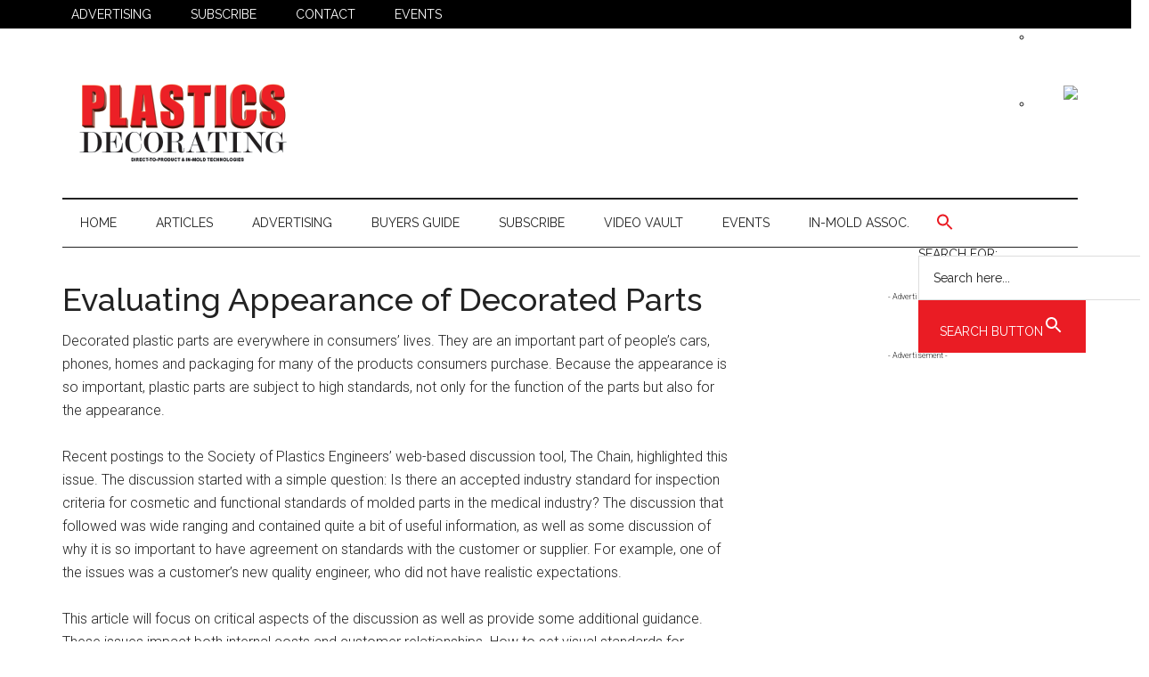

--- FILE ---
content_type: text/html; charset=UTF-8
request_url: https://plasticsdecorating.com/articles/2019/evaluating-appearance-of-decorated-parts/
body_size: 22717
content:
<!DOCTYPE html>
<html lang="en-US">
<head >
<meta charset="UTF-8" />
<meta name="viewport" content="width=device-width, initial-scale=1" />
<meta name='robots' content='index, follow, max-image-preview:large, max-snippet:-1, max-video-preview:-1' />
	<style>img:is([sizes="auto" i], [sizes^="auto," i]) { contain-intrinsic-size: 3000px 1500px }</style>
	
	<!-- This site is optimized with the Yoast SEO plugin v26.3 - https://yoast.com/wordpress/plugins/seo/ -->
	<title>Evaluating Appearance of Decorated Parts &#187; Plastics Decorating</title>
	<link rel="canonical" href="https://plasticsdecorating.com/articles/2019/evaluating-appearance-of-decorated-parts/" />
	<meta property="og:locale" content="en_US" />
	<meta property="og:type" content="article" />
	<meta property="og:title" content="Evaluating Appearance of Decorated Parts &#187; Plastics Decorating" />
	<meta property="og:description" content="Decorated plastic parts are everywhere in consumers’ lives. They are an important part of people’s cars, phones, homes and packaging for many of the products consumers purchase. Because the appearance [&hellip;]" />
	<meta property="og:url" content="https://plasticsdecorating.com/articles/2019/evaluating-appearance-of-decorated-parts/" />
	<meta property="og:site_name" content="Plastics Decorating" />
	<meta property="article:publisher" content="https://www.facebook.com/PlastDecorating" />
	<meta property="article:published_time" content="2019-08-07T20:28:27+00:00" />
	<meta property="article:modified_time" content="2020-05-28T19:10:38+00:00" />
	<meta property="og:image" content="https://plasticsdecorating.com/wp-content/uploads/Visual-Inspection-and-Data-Collection.jpg" />
	<meta property="og:image:width" content="800" />
	<meta property="og:image:height" content="1422" />
	<meta property="og:image:type" content="image/jpeg" />
	<meta name="author" content="becky" />
	<meta name="twitter:card" content="summary_large_image" />
	<meta name="twitter:creator" content="@PlastDecorating" />
	<meta name="twitter:site" content="@PlastDecorating" />
	<meta name="twitter:label1" content="Written by" />
	<meta name="twitter:data1" content="becky" />
	<meta name="twitter:label2" content="Est. reading time" />
	<meta name="twitter:data2" content="8 minutes" />
	<script type="application/ld+json" class="yoast-schema-graph">{"@context":"https://schema.org","@graph":[{"@type":"Article","@id":"https://plasticsdecorating.com/articles/2019/evaluating-appearance-of-decorated-parts/#article","isPartOf":{"@id":"https://plasticsdecorating.com/articles/2019/evaluating-appearance-of-decorated-parts/"},"author":{"name":"becky","@id":"https://plasticsdecorating.com/#/schema/person/b0645139b4de1fcd074de11d919c6bc5"},"headline":"Evaluating Appearance of Decorated Parts","datePublished":"2019-08-07T20:28:27+00:00","dateModified":"2020-05-28T19:10:38+00:00","mainEntityOfPage":{"@id":"https://plasticsdecorating.com/articles/2019/evaluating-appearance-of-decorated-parts/"},"wordCount":1673,"publisher":{"@id":"https://plasticsdecorating.com/#organization"},"image":{"@id":"https://plasticsdecorating.com/articles/2019/evaluating-appearance-of-decorated-parts/#primaryimage"},"thumbnailUrl":"https://plasticsdecorating.com/wp-content/uploads/Visual-Inspection-and-Data-Collection.jpg","keywords":["2019 July/Aug","Quality"],"articleSection":["Articles"],"inLanguage":"en-US"},{"@type":"WebPage","@id":"https://plasticsdecorating.com/articles/2019/evaluating-appearance-of-decorated-parts/","url":"https://plasticsdecorating.com/articles/2019/evaluating-appearance-of-decorated-parts/","name":"Evaluating Appearance of Decorated Parts &#187; Plastics Decorating","isPartOf":{"@id":"https://plasticsdecorating.com/#website"},"primaryImageOfPage":{"@id":"https://plasticsdecorating.com/articles/2019/evaluating-appearance-of-decorated-parts/#primaryimage"},"image":{"@id":"https://plasticsdecorating.com/articles/2019/evaluating-appearance-of-decorated-parts/#primaryimage"},"thumbnailUrl":"https://plasticsdecorating.com/wp-content/uploads/Visual-Inspection-and-Data-Collection.jpg","datePublished":"2019-08-07T20:28:27+00:00","dateModified":"2020-05-28T19:10:38+00:00","breadcrumb":{"@id":"https://plasticsdecorating.com/articles/2019/evaluating-appearance-of-decorated-parts/#breadcrumb"},"inLanguage":"en-US","potentialAction":[{"@type":"ReadAction","target":["https://plasticsdecorating.com/articles/2019/evaluating-appearance-of-decorated-parts/"]}]},{"@type":"ImageObject","inLanguage":"en-US","@id":"https://plasticsdecorating.com/articles/2019/evaluating-appearance-of-decorated-parts/#primaryimage","url":"https://plasticsdecorating.com/wp-content/uploads/Visual-Inspection-and-Data-Collection.jpg","contentUrl":"https://plasticsdecorating.com/wp-content/uploads/Visual-Inspection-and-Data-Collection.jpg","width":800,"height":1422,"caption":"When it comes to inspecting appearance, people are still the most capable of detecting anomalies in parts. Photo courtesy of Uglum Consulting, LLC."},{"@type":"BreadcrumbList","@id":"https://plasticsdecorating.com/articles/2019/evaluating-appearance-of-decorated-parts/#breadcrumb","itemListElement":[{"@type":"ListItem","position":1,"name":"Home","item":"https://plasticsdecorating.com/"},{"@type":"ListItem","position":2,"name":"Evaluating Appearance of Decorated Parts"}]},{"@type":"WebSite","@id":"https://plasticsdecorating.com/#website","url":"https://plasticsdecorating.com/","name":"Plastics Decorating","description":"Todays Decorating &amp; Assembly Source","publisher":{"@id":"https://plasticsdecorating.com/#organization"},"potentialAction":[{"@type":"SearchAction","target":{"@type":"EntryPoint","urlTemplate":"https://plasticsdecorating.com/?s={search_term_string}"},"query-input":{"@type":"PropertyValueSpecification","valueRequired":true,"valueName":"search_term_string"}}],"inLanguage":"en-US"},{"@type":"Organization","@id":"https://plasticsdecorating.com/#organization","name":"Plastics Decorating Magazine","url":"https://plasticsdecorating.com/","logo":{"@type":"ImageObject","inLanguage":"en-US","@id":"https://plasticsdecorating.com/#/schema/logo/image/","url":"https://plasticsdecorating.com/wp-content/uploads/PD_272x90_2023logo.png","contentUrl":"https://plasticsdecorating.com/wp-content/uploads/PD_272x90_2023logo.png","width":272,"height":90,"caption":"Plastics Decorating Magazine"},"image":{"@id":"https://plasticsdecorating.com/#/schema/logo/image/"},"sameAs":["https://www.facebook.com/PlastDecorating","https://x.com/PlastDecorating","https://www.linkedin.com/company/plastics-decorating/"]},{"@type":"Person","@id":"https://plasticsdecorating.com/#/schema/person/b0645139b4de1fcd074de11d919c6bc5","name":"becky","url":"https://plasticsdecorating.com/author/becky/"}]}</script>
	<!-- / Yoast SEO plugin. -->


<link rel='dns-prefetch' href='//cdn.broadstreetads.com' />
<link rel='dns-prefetch' href='//cdn.jsdelivr.net' />
<link rel='dns-prefetch' href='//fonts.googleapis.com' />
<link rel="alternate" type="application/rss+xml" title="Plastics Decorating &raquo; Feed" href="https://plasticsdecorating.com/feed/" />
<link rel="alternate" type="application/rss+xml" title="Plastics Decorating &raquo; Comments Feed" href="https://plasticsdecorating.com/comments/feed/" />
<link rel="alternate" type="text/calendar" title="Plastics Decorating &raquo; iCal Feed" href="https://plasticsdecorating.com/events-calendar/?ical=1" />
		<!-- This site uses the Google Analytics by MonsterInsights plugin v9.11.1 - Using Analytics tracking - https://www.monsterinsights.com/ -->
							<script src="//www.googletagmanager.com/gtag/js?id=G-R7KE4ZB60X"  data-cfasync="false" data-wpfc-render="false" async></script>
			<script data-cfasync="false" data-wpfc-render="false">
				var mi_version = '9.11.1';
				var mi_track_user = true;
				var mi_no_track_reason = '';
								var MonsterInsightsDefaultLocations = {"page_location":"https:\/\/plasticsdecorating.com\/articles\/2019\/evaluating-appearance-of-decorated-parts\/"};
								if ( typeof MonsterInsightsPrivacyGuardFilter === 'function' ) {
					var MonsterInsightsLocations = (typeof MonsterInsightsExcludeQuery === 'object') ? MonsterInsightsPrivacyGuardFilter( MonsterInsightsExcludeQuery ) : MonsterInsightsPrivacyGuardFilter( MonsterInsightsDefaultLocations );
				} else {
					var MonsterInsightsLocations = (typeof MonsterInsightsExcludeQuery === 'object') ? MonsterInsightsExcludeQuery : MonsterInsightsDefaultLocations;
				}

								var disableStrs = [
										'ga-disable-G-R7KE4ZB60X',
									];

				/* Function to detect opted out users */
				function __gtagTrackerIsOptedOut() {
					for (var index = 0; index < disableStrs.length; index++) {
						if (document.cookie.indexOf(disableStrs[index] + '=true') > -1) {
							return true;
						}
					}

					return false;
				}

				/* Disable tracking if the opt-out cookie exists. */
				if (__gtagTrackerIsOptedOut()) {
					for (var index = 0; index < disableStrs.length; index++) {
						window[disableStrs[index]] = true;
					}
				}

				/* Opt-out function */
				function __gtagTrackerOptout() {
					for (var index = 0; index < disableStrs.length; index++) {
						document.cookie = disableStrs[index] + '=true; expires=Thu, 31 Dec 2099 23:59:59 UTC; path=/';
						window[disableStrs[index]] = true;
					}
				}

				if ('undefined' === typeof gaOptout) {
					function gaOptout() {
						__gtagTrackerOptout();
					}
				}
								window.dataLayer = window.dataLayer || [];

				window.MonsterInsightsDualTracker = {
					helpers: {},
					trackers: {},
				};
				if (mi_track_user) {
					function __gtagDataLayer() {
						dataLayer.push(arguments);
					}

					function __gtagTracker(type, name, parameters) {
						if (!parameters) {
							parameters = {};
						}

						if (parameters.send_to) {
							__gtagDataLayer.apply(null, arguments);
							return;
						}

						if (type === 'event') {
														parameters.send_to = monsterinsights_frontend.v4_id;
							var hookName = name;
							if (typeof parameters['event_category'] !== 'undefined') {
								hookName = parameters['event_category'] + ':' + name;
							}

							if (typeof MonsterInsightsDualTracker.trackers[hookName] !== 'undefined') {
								MonsterInsightsDualTracker.trackers[hookName](parameters);
							} else {
								__gtagDataLayer('event', name, parameters);
							}
							
						} else {
							__gtagDataLayer.apply(null, arguments);
						}
					}

					__gtagTracker('js', new Date());
					__gtagTracker('set', {
						'developer_id.dZGIzZG': true,
											});
					if ( MonsterInsightsLocations.page_location ) {
						__gtagTracker('set', MonsterInsightsLocations);
					}
										__gtagTracker('config', 'G-R7KE4ZB60X', {"forceSSL":"true"} );
										window.gtag = __gtagTracker;										(function () {
						/* https://developers.google.com/analytics/devguides/collection/analyticsjs/ */
						/* ga and __gaTracker compatibility shim. */
						var noopfn = function () {
							return null;
						};
						var newtracker = function () {
							return new Tracker();
						};
						var Tracker = function () {
							return null;
						};
						var p = Tracker.prototype;
						p.get = noopfn;
						p.set = noopfn;
						p.send = function () {
							var args = Array.prototype.slice.call(arguments);
							args.unshift('send');
							__gaTracker.apply(null, args);
						};
						var __gaTracker = function () {
							var len = arguments.length;
							if (len === 0) {
								return;
							}
							var f = arguments[len - 1];
							if (typeof f !== 'object' || f === null || typeof f.hitCallback !== 'function') {
								if ('send' === arguments[0]) {
									var hitConverted, hitObject = false, action;
									if ('event' === arguments[1]) {
										if ('undefined' !== typeof arguments[3]) {
											hitObject = {
												'eventAction': arguments[3],
												'eventCategory': arguments[2],
												'eventLabel': arguments[4],
												'value': arguments[5] ? arguments[5] : 1,
											}
										}
									}
									if ('pageview' === arguments[1]) {
										if ('undefined' !== typeof arguments[2]) {
											hitObject = {
												'eventAction': 'page_view',
												'page_path': arguments[2],
											}
										}
									}
									if (typeof arguments[2] === 'object') {
										hitObject = arguments[2];
									}
									if (typeof arguments[5] === 'object') {
										Object.assign(hitObject, arguments[5]);
									}
									if ('undefined' !== typeof arguments[1].hitType) {
										hitObject = arguments[1];
										if ('pageview' === hitObject.hitType) {
											hitObject.eventAction = 'page_view';
										}
									}
									if (hitObject) {
										action = 'timing' === arguments[1].hitType ? 'timing_complete' : hitObject.eventAction;
										hitConverted = mapArgs(hitObject);
										__gtagTracker('event', action, hitConverted);
									}
								}
								return;
							}

							function mapArgs(args) {
								var arg, hit = {};
								var gaMap = {
									'eventCategory': 'event_category',
									'eventAction': 'event_action',
									'eventLabel': 'event_label',
									'eventValue': 'event_value',
									'nonInteraction': 'non_interaction',
									'timingCategory': 'event_category',
									'timingVar': 'name',
									'timingValue': 'value',
									'timingLabel': 'event_label',
									'page': 'page_path',
									'location': 'page_location',
									'title': 'page_title',
									'referrer' : 'page_referrer',
								};
								for (arg in args) {
																		if (!(!args.hasOwnProperty(arg) || !gaMap.hasOwnProperty(arg))) {
										hit[gaMap[arg]] = args[arg];
									} else {
										hit[arg] = args[arg];
									}
								}
								return hit;
							}

							try {
								f.hitCallback();
							} catch (ex) {
							}
						};
						__gaTracker.create = newtracker;
						__gaTracker.getByName = newtracker;
						__gaTracker.getAll = function () {
							return [];
						};
						__gaTracker.remove = noopfn;
						__gaTracker.loaded = true;
						window['__gaTracker'] = __gaTracker;
					})();
									} else {
										console.log("");
					(function () {
						function __gtagTracker() {
							return null;
						}

						window['__gtagTracker'] = __gtagTracker;
						window['gtag'] = __gtagTracker;
					})();
									}
			</script>
							<!-- / Google Analytics by MonsterInsights -->
		<script>
window._wpemojiSettings = {"baseUrl":"https:\/\/s.w.org\/images\/core\/emoji\/16.0.1\/72x72\/","ext":".png","svgUrl":"https:\/\/s.w.org\/images\/core\/emoji\/16.0.1\/svg\/","svgExt":".svg","source":{"concatemoji":"https:\/\/plasticsdecorating.com\/wp-includes\/js\/wp-emoji-release.min.js?ver=6.8.3"}};
/*! This file is auto-generated */
!function(s,n){var o,i,e;function c(e){try{var t={supportTests:e,timestamp:(new Date).valueOf()};sessionStorage.setItem(o,JSON.stringify(t))}catch(e){}}function p(e,t,n){e.clearRect(0,0,e.canvas.width,e.canvas.height),e.fillText(t,0,0);var t=new Uint32Array(e.getImageData(0,0,e.canvas.width,e.canvas.height).data),a=(e.clearRect(0,0,e.canvas.width,e.canvas.height),e.fillText(n,0,0),new Uint32Array(e.getImageData(0,0,e.canvas.width,e.canvas.height).data));return t.every(function(e,t){return e===a[t]})}function u(e,t){e.clearRect(0,0,e.canvas.width,e.canvas.height),e.fillText(t,0,0);for(var n=e.getImageData(16,16,1,1),a=0;a<n.data.length;a++)if(0!==n.data[a])return!1;return!0}function f(e,t,n,a){switch(t){case"flag":return n(e,"\ud83c\udff3\ufe0f\u200d\u26a7\ufe0f","\ud83c\udff3\ufe0f\u200b\u26a7\ufe0f")?!1:!n(e,"\ud83c\udde8\ud83c\uddf6","\ud83c\udde8\u200b\ud83c\uddf6")&&!n(e,"\ud83c\udff4\udb40\udc67\udb40\udc62\udb40\udc65\udb40\udc6e\udb40\udc67\udb40\udc7f","\ud83c\udff4\u200b\udb40\udc67\u200b\udb40\udc62\u200b\udb40\udc65\u200b\udb40\udc6e\u200b\udb40\udc67\u200b\udb40\udc7f");case"emoji":return!a(e,"\ud83e\udedf")}return!1}function g(e,t,n,a){var r="undefined"!=typeof WorkerGlobalScope&&self instanceof WorkerGlobalScope?new OffscreenCanvas(300,150):s.createElement("canvas"),o=r.getContext("2d",{willReadFrequently:!0}),i=(o.textBaseline="top",o.font="600 32px Arial",{});return e.forEach(function(e){i[e]=t(o,e,n,a)}),i}function t(e){var t=s.createElement("script");t.src=e,t.defer=!0,s.head.appendChild(t)}"undefined"!=typeof Promise&&(o="wpEmojiSettingsSupports",i=["flag","emoji"],n.supports={everything:!0,everythingExceptFlag:!0},e=new Promise(function(e){s.addEventListener("DOMContentLoaded",e,{once:!0})}),new Promise(function(t){var n=function(){try{var e=JSON.parse(sessionStorage.getItem(o));if("object"==typeof e&&"number"==typeof e.timestamp&&(new Date).valueOf()<e.timestamp+604800&&"object"==typeof e.supportTests)return e.supportTests}catch(e){}return null}();if(!n){if("undefined"!=typeof Worker&&"undefined"!=typeof OffscreenCanvas&&"undefined"!=typeof URL&&URL.createObjectURL&&"undefined"!=typeof Blob)try{var e="postMessage("+g.toString()+"("+[JSON.stringify(i),f.toString(),p.toString(),u.toString()].join(",")+"));",a=new Blob([e],{type:"text/javascript"}),r=new Worker(URL.createObjectURL(a),{name:"wpTestEmojiSupports"});return void(r.onmessage=function(e){c(n=e.data),r.terminate(),t(n)})}catch(e){}c(n=g(i,f,p,u))}t(n)}).then(function(e){for(var t in e)n.supports[t]=e[t],n.supports.everything=n.supports.everything&&n.supports[t],"flag"!==t&&(n.supports.everythingExceptFlag=n.supports.everythingExceptFlag&&n.supports[t]);n.supports.everythingExceptFlag=n.supports.everythingExceptFlag&&!n.supports.flag,n.DOMReady=!1,n.readyCallback=function(){n.DOMReady=!0}}).then(function(){return e}).then(function(){var e;n.supports.everything||(n.readyCallback(),(e=n.source||{}).concatemoji?t(e.concatemoji):e.wpemoji&&e.twemoji&&(t(e.twemoji),t(e.wpemoji)))}))}((window,document),window._wpemojiSettings);
</script>
<link rel='stylesheet' id='embed-pdf-viewer-css' href='https://plasticsdecorating.com/wp-content/plugins/embed-pdf-viewer/css/embed-pdf-viewer.css?ver=2.4.6' media='screen' />
<link rel='stylesheet' id='genesis-blocks-style-css-css' href='https://plasticsdecorating.com/wp-content/plugins/genesis-blocks/dist/style-blocks.build.css?ver=1742434720' media='all' />
<link rel='stylesheet' id='peterson-media-group-css' href='https://plasticsdecorating.com/wp-content/themes/Peterson%20Media%20Group-Magazine%20Pro/style.css?ver=3.7.2' media='all' />
<style id='peterson-media-group-inline-css'>


		button:focus,
		button:hover,
		input[type="button"]:focus,
		input[type="button"]:hover,
		input[type="reset"]:focus,
		input[type="reset"]:hover,
		input[type="submit"]:focus,
		input[type="submit"]:hover,
		.archive-pagination li a:focus,
		.archive-pagination li a:hover,
		.archive-pagination li.active a,
		.button:focus,
		.button:hover,
		.entry-content .button:focus,
		.entry-content .button:hover,
		.sidebar .tagcloud a:focus,
		.sidebar .tagcloud a:hover,
		.sidebar .widget a.button:focus,
		.sidebar .widget a.button:hover,
		.site-container div.wpforms-container-full .wpforms-form input[type="submit"]:focus,
		.site-container div.wpforms-container-full .wpforms-form input[type="submit"]:hover,
		.site-container div.wpforms-container-full .wpforms-form button[type="submit"]:focus,
		.site-container div.wpforms-container-full .wpforms-form button[type="submit"]:hover,
		.widget-area .enews-widget input[type="submit"] {
			background-color: #000000;
			color: #ffffff;
		}

		

		a,
		.entry-title a:focus,
		.entry-title a:hover,
		.nav-secondary .genesis-nav-menu a:focus,
		.nav-secondary .genesis-nav-menu a:hover,
		.nav-secondary .genesis-nav-menu .current-menu-item > a,
		.nav-secondary .genesis-nav-menu .sub-menu .current-menu-item > a:focus,
		.nav-secondary .genesis-nav-menu .sub-menu .current-menu-item > a:hover {
			color: #ea1c24;
		}
		
		.custom-logo-link,
		.wp-custom-logo .title-area {
			max-width: 380px;
		}

		.wp-custom-logo .header-widget-area {
			max-width: calc(99% - 380px);
		}
		
</style>
<style id='wp-emoji-styles-inline-css'>

	img.wp-smiley, img.emoji {
		display: inline !important;
		border: none !important;
		box-shadow: none !important;
		height: 1em !important;
		width: 1em !important;
		margin: 0 0.07em !important;
		vertical-align: -0.1em !important;
		background: none !important;
		padding: 0 !important;
	}
</style>
<link rel='stylesheet' id='wp-block-library-css' href='https://plasticsdecorating.com/wp-includes/css/dist/block-library/style.min.css?ver=6.8.3' media='all' />
<style id='classic-theme-styles-inline-css'>
/*! This file is auto-generated */
.wp-block-button__link{color:#fff;background-color:#32373c;border-radius:9999px;box-shadow:none;text-decoration:none;padding:calc(.667em + 2px) calc(1.333em + 2px);font-size:1.125em}.wp-block-file__button{background:#32373c;color:#fff;text-decoration:none}
</style>
<style id='presto-player-popup-trigger-style-inline-css'>
:where(.wp-block-presto-player-popup-trigger) {
  /* reduce specificity */
  display: grid;
  gap: 1rem;
  cursor: pointer;
}

/* Play icon overlay for popup image trigger variation */
:where(.presto-popup-image-trigger) {
  position: relative;
  cursor: pointer;
}

:where(.presto-popup-image-trigger)::before {
  content: "";
  position: absolute;
  top: 50%;
  left: 50%;
  transform: translate(-50%, -50%);
  width: 48px;
  height: 48px;
  background-image: url("/wp-content/plugins/presto-player/src/admin/blocks/blocks/popup-trigger/../../../../../img/play-button.svg");
  background-size: contain;
  background-repeat: no-repeat;
  background-position: center;
  z-index: 10;
  pointer-events: none;
}

:where(.presto-popup-image-trigger img) {
  display: block;
  width: 100%;
  height: auto;
  filter: brightness(0.5);
}
</style>
<style id='presto-player-popup-media-style-inline-css'>
.wp-block-presto-player-popup.is-selected .wp-block-presto-player-popup-media {
  display: initial;
}

.wp-block-presto-player-popup.has-child-selected .wp-block-presto-player-popup-media {
  display: initial;
}

.presto-popup__overlay {
  position: fixed;
  top: 0;
  left: 0;
  z-index: 100000;
  overflow: hidden;
  width: 100%;
  height: 100vh;
  box-sizing: border-box;
  padding: 0 5%;
  visibility: hidden;
  opacity: 0;
  display: flex;
  align-items: center;
  justify-content: center;
  transition:
    opacity 0.2s ease,
    visibility 0.2s ease;

  --presto-popup-media-width: 1280px;
  --presto-popup-background-color: rgba(0, 0, 0, 0.917);
}

.presto-popup--active {
  visibility: visible;
  opacity: 1;
}

.presto-popup--active .presto-popup__content {
  transform: scale(1);
}

.presto-popup__content {
  position: relative;
  z-index: 9999999999;
  width: 100%;
  max-width: var(--presto-popup-media-width);
  transform: scale(0.9);
  transition: transform 0.2s ease;
}

.presto-popup__close-button {
  position: absolute;
  top: calc(env(safe-area-inset-top) + 16px);
  right: calc(env(safe-area-inset-right) + 16px);
  padding: 0;
  cursor: pointer;
  z-index: 5000000;
  min-width: 24px;
  min-height: 24px;
  width: 24px;
  height: 24px;
  display: flex;
  align-items: center;
  justify-content: center;
  border: none;
  background: none;
  box-shadow: none;
  transition: opacity 0.2s ease;
}

.presto-popup__close-button:hover,
.presto-popup__close-button:focus {
  opacity: 0.8;
  background: none;
  border: none;
}

.presto-popup__close-button:not(:hover):not(:active):not(.has-background) {
  background: none;
  border: none;
}

.presto-popup__close-button svg {
  width: 24px;
  height: 24px;
  fill: white;
}

.presto-popup__scrim {
  width: 100%;
  height: 100%;
  position: absolute;
  z-index: 2000000;
  background-color: var(--presto-popup-background-color, rgb(255, 255, 255));
}

.presto-popup__speak {
  position: absolute;
  width: 1px;
  height: 1px;
  padding: 0;
  margin: -1px;
  overflow: hidden;
  clip: rect(0, 0, 0, 0);
  white-space: nowrap;
  border: 0;
}
</style>
<style id='global-styles-inline-css'>
:root{--wp--preset--aspect-ratio--square: 1;--wp--preset--aspect-ratio--4-3: 4/3;--wp--preset--aspect-ratio--3-4: 3/4;--wp--preset--aspect-ratio--3-2: 3/2;--wp--preset--aspect-ratio--2-3: 2/3;--wp--preset--aspect-ratio--16-9: 16/9;--wp--preset--aspect-ratio--9-16: 9/16;--wp--preset--color--black: #000000;--wp--preset--color--cyan-bluish-gray: #abb8c3;--wp--preset--color--white: #ffffff;--wp--preset--color--pale-pink: #f78da7;--wp--preset--color--vivid-red: #cf2e2e;--wp--preset--color--luminous-vivid-orange: #ff6900;--wp--preset--color--luminous-vivid-amber: #fcb900;--wp--preset--color--light-green-cyan: #7bdcb5;--wp--preset--color--vivid-green-cyan: #00d084;--wp--preset--color--pale-cyan-blue: #8ed1fc;--wp--preset--color--vivid-cyan-blue: #0693e3;--wp--preset--color--vivid-purple: #9b51e0;--wp--preset--color--theme-primary: #ea1c24;--wp--preset--color--theme-secondary: #000000;--wp--preset--color--kb-palette-6: #e71b1b;--wp--preset--color--kb-palette-7: #888888;--wp--preset--gradient--vivid-cyan-blue-to-vivid-purple: linear-gradient(135deg,rgba(6,147,227,1) 0%,rgb(155,81,224) 100%);--wp--preset--gradient--light-green-cyan-to-vivid-green-cyan: linear-gradient(135deg,rgb(122,220,180) 0%,rgb(0,208,130) 100%);--wp--preset--gradient--luminous-vivid-amber-to-luminous-vivid-orange: linear-gradient(135deg,rgba(252,185,0,1) 0%,rgba(255,105,0,1) 100%);--wp--preset--gradient--luminous-vivid-orange-to-vivid-red: linear-gradient(135deg,rgba(255,105,0,1) 0%,rgb(207,46,46) 100%);--wp--preset--gradient--very-light-gray-to-cyan-bluish-gray: linear-gradient(135deg,rgb(238,238,238) 0%,rgb(169,184,195) 100%);--wp--preset--gradient--cool-to-warm-spectrum: linear-gradient(135deg,rgb(74,234,220) 0%,rgb(151,120,209) 20%,rgb(207,42,186) 40%,rgb(238,44,130) 60%,rgb(251,105,98) 80%,rgb(254,248,76) 100%);--wp--preset--gradient--blush-light-purple: linear-gradient(135deg,rgb(255,206,236) 0%,rgb(152,150,240) 100%);--wp--preset--gradient--blush-bordeaux: linear-gradient(135deg,rgb(254,205,165) 0%,rgb(254,45,45) 50%,rgb(107,0,62) 100%);--wp--preset--gradient--luminous-dusk: linear-gradient(135deg,rgb(255,203,112) 0%,rgb(199,81,192) 50%,rgb(65,88,208) 100%);--wp--preset--gradient--pale-ocean: linear-gradient(135deg,rgb(255,245,203) 0%,rgb(182,227,212) 50%,rgb(51,167,181) 100%);--wp--preset--gradient--electric-grass: linear-gradient(135deg,rgb(202,248,128) 0%,rgb(113,206,126) 100%);--wp--preset--gradient--midnight: linear-gradient(135deg,rgb(2,3,129) 0%,rgb(40,116,252) 100%);--wp--preset--font-size--small: 12px;--wp--preset--font-size--medium: 20px;--wp--preset--font-size--large: 20px;--wp--preset--font-size--x-large: 42px;--wp--preset--font-size--normal: 16px;--wp--preset--font-size--larger: 24px;--wp--preset--spacing--20: 0.44rem;--wp--preset--spacing--30: 0.67rem;--wp--preset--spacing--40: 1rem;--wp--preset--spacing--50: 1.5rem;--wp--preset--spacing--60: 2.25rem;--wp--preset--spacing--70: 3.38rem;--wp--preset--spacing--80: 5.06rem;--wp--preset--shadow--natural: 6px 6px 9px rgba(0, 0, 0, 0.2);--wp--preset--shadow--deep: 12px 12px 50px rgba(0, 0, 0, 0.4);--wp--preset--shadow--sharp: 6px 6px 0px rgba(0, 0, 0, 0.2);--wp--preset--shadow--outlined: 6px 6px 0px -3px rgba(255, 255, 255, 1), 6px 6px rgba(0, 0, 0, 1);--wp--preset--shadow--crisp: 6px 6px 0px rgba(0, 0, 0, 1);}:root :where(.is-layout-flow) > :first-child{margin-block-start: 0;}:root :where(.is-layout-flow) > :last-child{margin-block-end: 0;}:root :where(.is-layout-flow) > *{margin-block-start: 24px;margin-block-end: 0;}:root :where(.is-layout-constrained) > :first-child{margin-block-start: 0;}:root :where(.is-layout-constrained) > :last-child{margin-block-end: 0;}:root :where(.is-layout-constrained) > *{margin-block-start: 24px;margin-block-end: 0;}:root :where(.is-layout-flex){gap: 24px;}:root :where(.is-layout-grid){gap: 24px;}body .is-layout-flex{display: flex;}.is-layout-flex{flex-wrap: wrap;align-items: center;}.is-layout-flex > :is(*, div){margin: 0;}body .is-layout-grid{display: grid;}.is-layout-grid > :is(*, div){margin: 0;}.has-black-color{color: var(--wp--preset--color--black) !important;}.has-cyan-bluish-gray-color{color: var(--wp--preset--color--cyan-bluish-gray) !important;}.has-white-color{color: var(--wp--preset--color--white) !important;}.has-pale-pink-color{color: var(--wp--preset--color--pale-pink) !important;}.has-vivid-red-color{color: var(--wp--preset--color--vivid-red) !important;}.has-luminous-vivid-orange-color{color: var(--wp--preset--color--luminous-vivid-orange) !important;}.has-luminous-vivid-amber-color{color: var(--wp--preset--color--luminous-vivid-amber) !important;}.has-light-green-cyan-color{color: var(--wp--preset--color--light-green-cyan) !important;}.has-vivid-green-cyan-color{color: var(--wp--preset--color--vivid-green-cyan) !important;}.has-pale-cyan-blue-color{color: var(--wp--preset--color--pale-cyan-blue) !important;}.has-vivid-cyan-blue-color{color: var(--wp--preset--color--vivid-cyan-blue) !important;}.has-vivid-purple-color{color: var(--wp--preset--color--vivid-purple) !important;}.has-theme-primary-color{color: var(--wp--preset--color--theme-primary) !important;}.has-theme-secondary-color{color: var(--wp--preset--color--theme-secondary) !important;}.has-kb-palette-6-color{color: var(--wp--preset--color--kb-palette-6) !important;}.has-kb-palette-7-color{color: var(--wp--preset--color--kb-palette-7) !important;}.has-black-background-color{background-color: var(--wp--preset--color--black) !important;}.has-cyan-bluish-gray-background-color{background-color: var(--wp--preset--color--cyan-bluish-gray) !important;}.has-white-background-color{background-color: var(--wp--preset--color--white) !important;}.has-pale-pink-background-color{background-color: var(--wp--preset--color--pale-pink) !important;}.has-vivid-red-background-color{background-color: var(--wp--preset--color--vivid-red) !important;}.has-luminous-vivid-orange-background-color{background-color: var(--wp--preset--color--luminous-vivid-orange) !important;}.has-luminous-vivid-amber-background-color{background-color: var(--wp--preset--color--luminous-vivid-amber) !important;}.has-light-green-cyan-background-color{background-color: var(--wp--preset--color--light-green-cyan) !important;}.has-vivid-green-cyan-background-color{background-color: var(--wp--preset--color--vivid-green-cyan) !important;}.has-pale-cyan-blue-background-color{background-color: var(--wp--preset--color--pale-cyan-blue) !important;}.has-vivid-cyan-blue-background-color{background-color: var(--wp--preset--color--vivid-cyan-blue) !important;}.has-vivid-purple-background-color{background-color: var(--wp--preset--color--vivid-purple) !important;}.has-theme-primary-background-color{background-color: var(--wp--preset--color--theme-primary) !important;}.has-theme-secondary-background-color{background-color: var(--wp--preset--color--theme-secondary) !important;}.has-kb-palette-6-background-color{background-color: var(--wp--preset--color--kb-palette-6) !important;}.has-kb-palette-7-background-color{background-color: var(--wp--preset--color--kb-palette-7) !important;}.has-black-border-color{border-color: var(--wp--preset--color--black) !important;}.has-cyan-bluish-gray-border-color{border-color: var(--wp--preset--color--cyan-bluish-gray) !important;}.has-white-border-color{border-color: var(--wp--preset--color--white) !important;}.has-pale-pink-border-color{border-color: var(--wp--preset--color--pale-pink) !important;}.has-vivid-red-border-color{border-color: var(--wp--preset--color--vivid-red) !important;}.has-luminous-vivid-orange-border-color{border-color: var(--wp--preset--color--luminous-vivid-orange) !important;}.has-luminous-vivid-amber-border-color{border-color: var(--wp--preset--color--luminous-vivid-amber) !important;}.has-light-green-cyan-border-color{border-color: var(--wp--preset--color--light-green-cyan) !important;}.has-vivid-green-cyan-border-color{border-color: var(--wp--preset--color--vivid-green-cyan) !important;}.has-pale-cyan-blue-border-color{border-color: var(--wp--preset--color--pale-cyan-blue) !important;}.has-vivid-cyan-blue-border-color{border-color: var(--wp--preset--color--vivid-cyan-blue) !important;}.has-vivid-purple-border-color{border-color: var(--wp--preset--color--vivid-purple) !important;}.has-theme-primary-border-color{border-color: var(--wp--preset--color--theme-primary) !important;}.has-theme-secondary-border-color{border-color: var(--wp--preset--color--theme-secondary) !important;}.has-kb-palette-6-border-color{border-color: var(--wp--preset--color--kb-palette-6) !important;}.has-kb-palette-7-border-color{border-color: var(--wp--preset--color--kb-palette-7) !important;}.has-vivid-cyan-blue-to-vivid-purple-gradient-background{background: var(--wp--preset--gradient--vivid-cyan-blue-to-vivid-purple) !important;}.has-light-green-cyan-to-vivid-green-cyan-gradient-background{background: var(--wp--preset--gradient--light-green-cyan-to-vivid-green-cyan) !important;}.has-luminous-vivid-amber-to-luminous-vivid-orange-gradient-background{background: var(--wp--preset--gradient--luminous-vivid-amber-to-luminous-vivid-orange) !important;}.has-luminous-vivid-orange-to-vivid-red-gradient-background{background: var(--wp--preset--gradient--luminous-vivid-orange-to-vivid-red) !important;}.has-very-light-gray-to-cyan-bluish-gray-gradient-background{background: var(--wp--preset--gradient--very-light-gray-to-cyan-bluish-gray) !important;}.has-cool-to-warm-spectrum-gradient-background{background: var(--wp--preset--gradient--cool-to-warm-spectrum) !important;}.has-blush-light-purple-gradient-background{background: var(--wp--preset--gradient--blush-light-purple) !important;}.has-blush-bordeaux-gradient-background{background: var(--wp--preset--gradient--blush-bordeaux) !important;}.has-luminous-dusk-gradient-background{background: var(--wp--preset--gradient--luminous-dusk) !important;}.has-pale-ocean-gradient-background{background: var(--wp--preset--gradient--pale-ocean) !important;}.has-electric-grass-gradient-background{background: var(--wp--preset--gradient--electric-grass) !important;}.has-midnight-gradient-background{background: var(--wp--preset--gradient--midnight) !important;}.has-small-font-size{font-size: var(--wp--preset--font-size--small) !important;}.has-medium-font-size{font-size: var(--wp--preset--font-size--medium) !important;}.has-large-font-size{font-size: var(--wp--preset--font-size--large) !important;}.has-x-large-font-size{font-size: var(--wp--preset--font-size--x-large) !important;}.has-normal-font-size{font-size: var(--wp--preset--font-size--normal) !important;}.has-larger-font-size{font-size: var(--wp--preset--font-size--larger) !important;}
:root :where(.wp-block-pullquote){font-size: 1.5em;line-height: 1.6;}
</style>
<link rel='stylesheet' id='contact-form-7-css' href='https://plasticsdecorating.com/wp-content/plugins/contact-form-7/includes/css/styles.css?ver=6.1.3' media='all' />
<link rel='stylesheet' id='offcanvas-menu-css' href='https://plasticsdecorating.com/wp-content/plugins/offcanvas-menu/public/css/offcanvas-menu-public.css?ver=1.0.8' media='all' />
<link rel='stylesheet' id='offcanvas-menu-offcanvas-css-css' href='https://cdn.jsdelivr.net/npm/bootstrap-icons@1.8.1/font/bootstrap-icons.css?ver=1.0.8' media='all' />
<link rel='stylesheet' id='dashicons-css' href='https://plasticsdecorating.com/wp-includes/css/dashicons.min.css?ver=6.8.3' media='all' />
<link rel='stylesheet' id='wp-components-css' href='https://plasticsdecorating.com/wp-includes/css/dist/components/style.min.css?ver=6.8.3' media='all' />
<link rel='stylesheet' id='godaddy-styles-css' href='https://plasticsdecorating.com/wp-content/mu-plugins/vendor/wpex/godaddy-launch/includes/Dependencies/GoDaddy/Styles/build/latest.css?ver=2.0.2' media='all' />
<link rel='stylesheet' id='ivory-search-styles-css' href='https://plasticsdecorating.com/wp-content/plugins/add-search-to-menu/public/css/ivory-search.min.css?ver=5.5.12' media='all' />
<link rel='stylesheet' id='smi-font-awesome-css' href='https://plasticsdecorating.com/wp-content/plugins/social-media-icons-wp/social-media-icons/css/smi-fonts-all.min.css?ver=6.1.1' media='all' />
<link rel='stylesheet' id='smi-front-style-css' href='https://plasticsdecorating.com/wp-content/plugins/social-media-icons-wp/social-media-icons/css/smi-front-style.css?ver=1736352196' media='all' />
<link rel='stylesheet' id='peterson-media-group-fonts-css' href='https://fonts.googleapis.com/css?family=Roboto%3A300%2C400%7CRaleway%3A400%2C500%2C900&#038;ver=3.7.2' media='all' />
<link rel='stylesheet' id='peterson-media-group-gutenberg-css' href='https://plasticsdecorating.com/wp-content/themes/Peterson%20Media%20Group-Magazine%20Pro/lib/gutenberg/front-end.css?ver=3.7.2' media='all' />
<style id='peterson-media-group-gutenberg-inline-css'>
.gb-block-post-grid .gb-block-post-grid-more-link:hover,
.gb-block-post-grid header .gb-block-post-grid-title a:hover {
	color: #ea1c24;
}

.button-more-link.gb-block-post-grid .gb-block-post-grid-more-link:hover,
.gb-block-post-grid .is-grid .gb-block-post-grid-image a .gb-block-post-grid-date,
.site-container .wp-block-button .wp-block-button__link {
	background-color: #000000;
	color: #ffffff;
}

.button-more-link.gb-block-post-grid .gb-block-post-grid-more-link:hover,
.wp-block-button .wp-block-button__link:not(.has-background),
.wp-block-button .wp-block-button__link:not(.has-background):focus,
.wp-block-button .wp-block-button__link:not(.has-background):hover {
	color: #ffffff;
}

.site-container .wp-block-button.is-style-outline .wp-block-button__link {
	color: #000000;
}

.site-container .wp-block-button.is-style-outline .wp-block-button__link:focus,
.site-container .wp-block-button.is-style-outline .wp-block-button__link:hover {
	color: #232323;
}

.site-container .wp-block-pullquote.is-style-solid-color {
	background-color: #000000;
}		.site-container .has-small-font-size {
			font-size: 12px;
		}		.site-container .has-normal-font-size {
			font-size: 16px;
		}		.site-container .has-large-font-size {
			font-size: 20px;
		}		.site-container .has-larger-font-size {
			font-size: 24px;
		}		.site-container .has-theme-primary-color,
		.site-container .wp-block-button .wp-block-button__link.has-theme-primary-color,
		.site-container .wp-block-button.is-style-outline .wp-block-button__link.has-theme-primary-color {
			color: #ea1c24;
		}
		.site-container .has-theme-primary-background-color,
		.site-container .wp-block-button .wp-block-button__link.has-theme-primary-background-color,
		.site-container .wp-block-pullquote.is-style-solid-color.has-theme-primary-background-color {
			background-color: #ea1c24;
		}		.site-container .has-theme-secondary-color,
		.site-container .wp-block-button .wp-block-button__link.has-theme-secondary-color,
		.site-container .wp-block-button.is-style-outline .wp-block-button__link.has-theme-secondary-color {
			color: #000000;
		}
		.site-container .has-theme-secondary-background-color,
		.site-container .wp-block-button .wp-block-button__link.has-theme-secondary-background-color,
		.site-container .wp-block-pullquote.is-style-solid-color.has-theme-secondary-background-color {
			background-color: #000000;
		}
</style>
<style id='kadence-blocks-global-variables-inline-css'>
:root {--global-kb-font-size-sm:clamp(0.8rem, 0.73rem + 0.217vw, 0.9rem);--global-kb-font-size-md:clamp(1.1rem, 0.995rem + 0.326vw, 1.25rem);--global-kb-font-size-lg:clamp(1.75rem, 1.576rem + 0.543vw, 2rem);--global-kb-font-size-xl:clamp(2.25rem, 1.728rem + 1.63vw, 3rem);--global-kb-font-size-xxl:clamp(2.5rem, 1.456rem + 3.26vw, 4rem);--global-kb-font-size-xxxl:clamp(2.75rem, 0.489rem + 7.065vw, 6rem);}:root {--global-palette1: #3182CE;--global-palette2: #2B6CB0;--global-palette3: #1A202C;--global-palette4: #2D3748;--global-palette5: #4A5568;--global-palette6: #718096;--global-palette7: #EDF2F7;--global-palette8: #F7FAFC;--global-palette9: #ffffff;}
</style>
<style id='block-visibility-screen-size-styles-inline-css'>
/* Large screens (desktops, 992px and up) */
@media ( min-width: 992px ) {
	.block-visibility-hide-large-screen {
		display: none !important;
	}
}

/* Medium screens (tablets, between 768px and 992px) */
@media ( min-width: 768px ) and ( max-width: 991.98px ) {
	.block-visibility-hide-medium-screen {
		display: none !important;
	}
}

/* Small screens (mobile devices, less than 768px) */
@media ( max-width: 767.98px ) {
	.block-visibility-hide-small-screen {
		display: none !important;
	}
}
</style>
<style id="kadence_blocks_palette_css">:root .has-kb-palette-6-color{color:#e71b1b}:root .has-kb-palette-6-background-color{background-color:#e71b1b}:root .has-kb-palette-7-color{color:#888888}:root .has-kb-palette-7-background-color{background-color:#888888}</style><!--n2css--><!--n2js--><script src="https://plasticsdecorating.com/wp-content/plugins/google-analytics-for-wordpress/assets/js/frontend-gtag.min.js?ver=9.11.1" id="monsterinsights-frontend-script-js" async data-wp-strategy="async"></script>
<script data-cfasync="false" data-wpfc-render="false" id='monsterinsights-frontend-script-js-extra'>var monsterinsights_frontend = {"js_events_tracking":"true","download_extensions":"doc,pdf,ppt,zip,xls,docx,pptx,xlsx","inbound_paths":"[]","home_url":"https:\/\/plasticsdecorating.com","hash_tracking":"false","v4_id":"G-R7KE4ZB60X"};</script>
<script src="https://plasticsdecorating.com/wp-includes/js/jquery/jquery.min.js?ver=3.7.1" id="jquery-core-js"></script>
<script src="https://plasticsdecorating.com/wp-includes/js/jquery/jquery-migrate.min.js?ver=3.4.1" id="jquery-migrate-js"></script>
<script async data-cfasync='false' src="//cdn.broadstreetads.com/init-2.min.js?v=1.51.10&amp;ver=6.8.3" id="broadstreet-init-js"></script>
<script src="https://plasticsdecorating.com/wp-content/plugins/offcanvas-menu/public/js/offcanvas-menu-public.js?ver=1.0.8" id="offcanvas-menu-js"></script>
<script src="https://plasticsdecorating.com/wp-content/plugins/offcanvas-menu/public/js/bootstrap.bundle.min.js?ver=1.0.8" id="offcanvas-menu-offcanvas-boostrap-js-js"></script>
<link rel="https://api.w.org/" href="https://plasticsdecorating.com/wp-json/" /><link rel="alternate" title="JSON" type="application/json" href="https://plasticsdecorating.com/wp-json/wp/v2/posts/2929" /><link rel="EditURI" type="application/rsd+xml" title="RSD" href="https://plasticsdecorating.com/xmlrpc.php?rsd" />
<meta name="generator" content="WordPress 6.8.3" />
<link rel='shortlink' href='https://plasticsdecorating.com/?p=2929' />
<link rel="alternate" title="oEmbed (JSON)" type="application/json+oembed" href="https://plasticsdecorating.com/wp-json/oembed/1.0/embed?url=https%3A%2F%2Fplasticsdecorating.com%2Farticles%2F2019%2Fevaluating-appearance-of-decorated-parts%2F" />
<link rel="alternate" title="oEmbed (XML)" type="text/xml+oembed" href="https://plasticsdecorating.com/wp-json/oembed/1.0/embed?url=https%3A%2F%2Fplasticsdecorating.com%2Farticles%2F2019%2Fevaluating-appearance-of-decorated-parts%2F&#038;format=xml" />
<!--advanced-views:styles--><meta name="tec-api-version" content="v1"><meta name="tec-api-origin" content="https://plasticsdecorating.com"><link rel="alternate" href="https://plasticsdecorating.com/wp-json/tribe/events/v1/" /><link rel="pingback" href="https://plasticsdecorating.com/xmlrpc.php" />
<script src="https://cdn.broadstreetads.com/init-2.min.js"></script>
<script>broadstreet.watch({ networkId: 4176 })</script>
     			<style>
			 {display:none !important;}
						@media (min-width: 992.02px) {
			.offcanvas-navigation{display:none;}
			.offcanvas{visibility:hidden;}
			}
									@media (max-width: 992px) {
				
			body.admin-bar{-margin-top:65px!important;}
			
			 {display:none !important;}
			header.enweby-offcanvas-enabled{display:none;}
			.site-header{display:none;}
			.nav, .main-navigation, .genesis-nav-menu, #main-header, #et-top-navigation, .site-header, .site-branding, .ast-mobile-menu-buttons, .storefront-handheld-footer-bar, .hide{display:none!important;}
			#wpadminbar{z-index:1000;}
			.offcanvas-navigation .navbar {background-color:#000000 !important;}
			.offcanvas-navigation .offcanvas {background-color:#000000;}
			.offcanvas-navigation .navbar-toggler {color: #ea1c24 !important; border-color:#ea1c24!important;}
			.offcanvas-navigation .offcanvas-header .btn-close {height:35px; cursor:pointer;border:none !important;color:#000!important;background: #ea1c24 !important;}
			.offcanvas-navigation .offcanvas .navbar-nav li a, .offcanvas-navigation .offcanvas .navbar-nav li a:visited {color:#ffffff!important; font-size:16px;}
			.offcanvas-navigation .offcanvas .navbar-nav li a:hover{color:#ee4950!important;}
			.offcanvas-navigation .navbar-nav li.menu-item-has-children > span.bi:hover::before{color:#ee4950!important;}

			.offcanvas-navigation .offcanvas .navbar-nav li span.bi{color:#ffffff!important;}
			.offcanvas-navigation .offcanvas-header .btn-close .bi{color:#ffffff!important; opacity:1;}
			.offcanvas-navigation .offcanvas-header .btn-close .bi:hover{color:#ee4950!important;}
						.offcanvas-navigation .navbar-nav li, .offcanvas .offcanvas-cart-link {list-style:none;border-top:1px solid #ffffff;}
			.offcanvas-navigation .first-ul{border-bottom:1px solid #ffffff;}
									
				
			
						}
			 
			</style>
			<link rel="icon" href="https://plasticsdecorating.com/wp-content/uploads/pd-siteicon-150x150.png" sizes="32x32" />
<link rel="icon" href="https://plasticsdecorating.com/wp-content/uploads/pd-siteicon-300x300.png" sizes="192x192" />
<link rel="apple-touch-icon" href="https://plasticsdecorating.com/wp-content/uploads/pd-siteicon-300x300.png" />
<meta name="msapplication-TileImage" content="https://plasticsdecorating.com/wp-content/uploads/pd-siteicon-300x300.png" />
		<style id="wp-custom-css">
			.gb-post-grid-section-title {
    background-color: #ea1c24 ;
}

.nav-primary {
    background-color: #000000 ;
		font-size: 12px;
		height: 42px;
		margin: -10px;
}
		
.current-menu-item > a {
	color: #f06066!important;
}

a:hover {
	color: #f06066!important;
}

.genesis-nav-menu {
    line-height: .25;
}

.sub-menu {
	line-height: 1
}

.is-menu, form .is-link-container {
    position: absolute;
}

.site-footer {
    display: block;
		margin-left: auto;
		margin-right: auto;
    height: 400px;
		color: #fff;
		font-weight: 500;
    background-image:
linear-gradient(to right, rgba(0,0,0, 0.8) 0 100%),			url(https://plasticsdecorating.com/wp-content/uploads/pd-footer.jpg);
		background-repeat: no-repeat;
    background-size: 100% 100%;
}


.wp-block-kadence-posts.grid-cols {
	row-gap: .01rem;
}

.entry {
    margin-bottom: 30px;
}

.wp-block-kadence-advancedheading.kt-adv-heading8_2b978b-5e, .wp-block-kadence-advancedheading.kt-adv-heading8_2b978b-5e[data-kb-block="kb-adv-heading8_2b978b-5e"] {
	max-width: 800px;
}

.page-id-10138 .entry-content ul > li {
	list-style-type: none;
}

.page-id-53 {
	a:link {
		color: #314b81
	}
	a:hover {
		color: #88c5d2
	}
}

.menu-toggle {
	display: none;
}

.wp-block-kadence-query-filter-buttons .kt-button.kb-btn-global-outline,.wp-block-kadence-query-filter-buttons .kt-button.kb-btn-global-pill {
    background: transparent;
    border: 2px solid var(--global-palette-btn-bg,#314b81);
    color: var(--global-palette-btn-bg,#314b81);
    padding: calc(.4em - 2px) calc(1em - 2px)
}

.wp-block-kadence-query-filter-buttons .kt-button.kb-btn-global-outline:hover,.wp-block-kadence-query-filter-buttons .kt-button.kb-btn-global-pill:hover {
    border: 5px var(--global-palette-btn-bg-hover,#314b81)
}

.wp-block-kadence-query-filter-buttons .kt-button.kb-btn-global-outline.pressed,.wp-block-kadence-query-filter-buttons .kt-button.kb-btn-global-pill {
    border: 2px solid var(--global-palette-btn-bg,#3148b1);
    color: var(--global-palette-btn,#fff)
}


.dropdown-display {display: none;}

@media (max-width: 56.25em) {	
	.kb-query-grid-wrap {
		grid-template-columns: 1fr !important;
	}
}

@media (max-width: 37.5em) {
		.buttons-display {display: none !important;}
	.dropdown-display {display: block;}
}		</style>
		<style type="text/css" media="screen">.is-menu path.search-icon-path { fill: #ea1c24;}body .popup-search-close:after, body .search-close:after { border-color: #ea1c24;}body .popup-search-close:before, body .search-close:before { border-color: #ea1c24;}</style>			<style type="text/css" media="screen">
			/* Ivory search custom CSS code */
			.is-menu {
        float: right;
        margin: -10px;
position: absolute !important;
    }			</style>
					<style type="text/css">
					.is-form-id-10078 .is-search-submit:focus,
			.is-form-id-10078 .is-search-submit:hover,
			.is-form-id-10078 .is-search-submit,
            .is-form-id-10078 .is-search-icon {
			color: #ffffff !important;            background-color: #ea1c24 !important;            			}
                        	.is-form-id-10078 .is-search-submit path {
					fill: #ffffff !important;            	}
            			</style>
		</head>
<body class="wp-singular post-template-default single single-post postid-2929 single-format-standard wp-custom-logo wp-embed-responsive wp-theme-genesis wp-child-theme-PetersonMediaGroup-MagazinePro tribe-no-js genesis content-sidebar genesis-breadcrumbs-hidden genesis-singular-image-hidden genesis-footer-widgets-hidden primary-nav">
		<!-- Offcanvas menu -->
		<div class="offcanvas-navigation oc-fixed-top ">
			<div class="offcanvas offcanvas-end   bg-dark11 navbar-dark" id="navDisplay">
				<div class="offcanvas-header">
					<h1 class="offcanvas-title"></h1>
					<button type="button" class="btn-close" data-bs-dismiss="offcanvas"><i class="dashicons dashicons-no"></i></button>
				</div>
				<div class="offcanvas-body">
				<div class="enwb-oc-menu-container"><ul id="menu-mobile-menu" class="navbar-nav me-auto mb-2 mb-lg-0 first-ul no-primry"><li id="menu-item-11004" class="menu-item menu-item-type-custom menu-item-object-custom menu-item-11004"><a href="#"><!-- PD Leaderboard --> <broadstreet-zone zone-id="68393"></broadstreet-zone></a><span class="icon-class icon-plus1 bi bi-chevron-down"></span></li>
<li id="menu-item-10981" class="menu-item menu-item-type-post_type menu-item-object-page menu-item-home menu-item-10981"><a href="https://plasticsdecorating.com/">Home</a><span class="icon-class icon-plus1 bi bi-chevron-down"></span></li>
<li id="menu-item-10993" class="menu-item menu-item-type-custom menu-item-object-custom menu-item-has-children menu-item-10993"><a href="#">Article Archive</a><span class="icon-class icon-plus1 bi bi-chevron-down"></span>
<ul class="sub-menu">
	<li id="menu-item-10985" class="menu-item menu-item-type-post_type menu-item-object-page menu-item-10985"><a href="https://plasticsdecorating.com/article-archive/">Article Archive</a><span class="icon-class icon-plus1 bi bi-chevron-down"></span></li>
	<li id="menu-item-10986" class="menu-item menu-item-type-post_type menu-item-object-page menu-item-10986"><a href="https://plasticsdecorating.com/article-archive/digital-archive/">Digital Archive</a><span class="icon-class icon-plus1 bi bi-chevron-down"></span></li>
	<li id="menu-item-10987" class="menu-item menu-item-type-post_type menu-item-object-page menu-item-10987"><a href="https://plasticsdecorating.com/article-archive/enews-archive/">ENews Archive</a><span class="icon-class icon-plus1 bi bi-chevron-down"></span></li>
</ul>
</li>
<li id="menu-item-10994" class="menu-item menu-item-type-custom menu-item-object-custom menu-item-has-children menu-item-10994"><a href="#">Advertising</a><span class="icon-class icon-plus1 bi bi-chevron-down"></span>
<ul class="sub-menu">
	<li id="menu-item-10982" class="menu-item menu-item-type-post_type menu-item-object-page menu-item-10982"><a href="https://plasticsdecorating.com/advertising/">Advertising Options</a><span class="icon-class icon-plus1 bi bi-chevron-down"></span></li>
	<li id="menu-item-10989" class="menu-item menu-item-type-post_type menu-item-object-page menu-item-10989"><a href="https://plasticsdecorating.com/media-kit/">Media Kit</a><span class="icon-class icon-plus1 bi bi-chevron-down"></span></li>
	<li id="menu-item-10983" class="menu-item menu-item-type-post_type menu-item-object-page menu-item-10983"><a href="https://plasticsdecorating.com/advertising/editorial-calendar/">Editorial Calendar</a><span class="icon-class icon-plus1 bi bi-chevron-down"></span></li>
	<li id="menu-item-10984" class="menu-item menu-item-type-post_type menu-item-object-page menu-item-10984"><a href="https://plasticsdecorating.com/advertising/electronic-files/">Electronic Files</a><span class="icon-class icon-plus1 bi bi-chevron-down"></span></li>
</ul>
</li>
<li id="menu-item-10995" class="menu-item menu-item-type-custom menu-item-object-custom menu-item-has-children menu-item-10995"><a href="#">Buyers Guide</a><span class="icon-class icon-plus1 bi bi-chevron-down"></span>
<ul class="sub-menu">
	<li id="menu-item-10988" class="menu-item menu-item-type-post_type menu-item-object-page menu-item-10988"><a href="https://plasticsdecorating.com/buyersguide/">Buyers Resource Guide</a><span class="icon-class icon-plus1 bi bi-chevron-down"></span></li>
	<li id="menu-item-10996" class="menu-item menu-item-type-custom menu-item-object-custom menu-item-10996"><a href="https://forms.zohopublic.com/petersonmediagroup/form/PlasticsDecoratingBuyersGuideForm/formperma/viMHv5MVW9xBgL45riiLihg5LjPuqxDzwINnHJQ7Qp0">2026 Online Form</a><span class="icon-class icon-plus1 bi bi-chevron-down"></span></li>
</ul>
</li>
<li id="menu-item-10990" class="menu-item menu-item-type-post_type menu-item-object-page menu-item-10990"><a href="https://plasticsdecorating.com/subscribe/">Subscribe</a><span class="icon-class icon-plus1 bi bi-chevron-down"></span></li>
<li id="menu-item-10991" class="menu-item menu-item-type-post_type menu-item-object-page menu-item-10991"><a href="https://plasticsdecorating.com/video-vault/">Video Vault</a><span class="icon-class icon-plus1 bi bi-chevron-down"></span></li>
<li id="menu-item-10997" class="menu-item menu-item-type-custom menu-item-object-custom menu-item-has-children menu-item-10997"><a href="#">Events</a><span class="icon-class icon-plus1 bi bi-chevron-down"></span>
<ul class="sub-menu">
	<li id="menu-item-10992" class="menu-item menu-item-type-post_type menu-item-object-page menu-item-10992"><a href="https://plasticsdecorating.com/webinars/">Webinars</a><span class="icon-class icon-plus1 bi bi-chevron-down"></span></li>
	<li id="menu-item-10998" class="menu-item menu-item-type-custom menu-item-object-custom menu-item-10998"><a href="https://productdecoratingevent.com/">Summit</a><span class="icon-class icon-plus1 bi bi-chevron-down"></span></li>
</ul>
</li>
<li id="menu-item-10999" class="menu-item menu-item-type-post_type menu-item-object-page menu-item-10999"><a href="https://plasticsdecorating.com/contact-us/">Contact</a><span class="icon-class icon-plus1 bi bi-chevron-down"></span></li>
<li id="menu-item-11002" class="menu-item menu-item-type-custom menu-item-object-custom menu-item-11002"><a href="https://plasticsdecorating.com/events-calendar">Events</a><span class="icon-class icon-plus1 bi bi-chevron-down"></span></li>
<li id="menu-item-12393" class="menu-item menu-item-type-custom menu-item-object-custom menu-item-12393"><a href="https://imdassociation.com/">In-Mold Assoc.</a><span class="icon-class icon-plus1 bi bi-chevron-down"></span></li>
<li id="menu-item-11001" class="menu-item menu-item-type-gs_sim menu-item-object-gs_sim menu-item-11001">					<style type="text/css">
						.smi-preview#smi-preview-10100 {
							--smi-column-gap: 10px;
							--smi-row-gap: 20px;

							--smi-color: #ea1c24;
							--smi-hover-color: #ffffff;
							;
							;
							--smi-border-width: 0px;
							;
							--smi-border-radius: 0%;
							--smi-border-color: #3c434a;
							--smi-border-hover-color: #3c434a;
							--smi-padding-top: 15px;
							--smi-padding-right: 0px;
							--smi-padding-bottom: 0px;
							--smi-padding-left: 0px;
							--smi-font-size: 20px;
							--smi-horizontal-alignment: flex-end;
							--smi-hover-transition-time: 1s;
							;
						}
					</style>
					<div class="smi-preview" id="smi-preview-10100">
						<ul>
																	<li title="">
											<a href="https://www.facebook.com/PlastDecorating" target=_blank rel=""><i class="fab fa-facebook-f"></i></a>
										</li>
																				<li title="">
											<a href="https://www.linkedin.com/company/plastics-decorating/" target=_blank rel=""><i class="fab fa-linkedin-in"></i></a>
										</li>
																				<li class="icon-image" title="">
											<a href="https://twitter.com/PlastDecorating" target=_blank rel=""><img src="https://plasticsdecorating.com/wp-content/uploads/x-twitter-brands-solid.svg"></a>
										</li>
																</ul>
					</div>
					</li>
</ul></div>
								<div class="oc-search-form">
					<form  class="is-search-form is-form-style is-form-style-3 is-form-id-10078 " action="https://plasticsdecorating.com/" method="get" role="search" ><label for="is-search-input-10078"><span class="is-screen-reader-text">Search for:</span><input  type="search" id="is-search-input-10078" name="s" value="" class="is-search-input" placeholder="Search here..." autocomplete=off /></label><button type="submit" class="is-search-submit"><span class="is-screen-reader-text">Search Button</span><span class="is-search-icon"><svg focusable="false" aria-label="Search" xmlns="http://www.w3.org/2000/svg" viewBox="0 0 24 24" width="24px"><path d="M15.5 14h-.79l-.28-.27C15.41 12.59 16 11.11 16 9.5 16 5.91 13.09 3 9.5 3S3 5.91 3 9.5 5.91 16 9.5 16c1.61 0 3.09-.59 4.23-1.57l.27.28v.79l5 4.99L20.49 19l-4.99-5zm-6 0C7.01 14 5 11.99 5 9.5S7.01 5 9.5 5 14 7.01 14 9.5 11.99 14 9.5 14z"></path></svg></span></button><input type="hidden" name="post_type" value="post" /></form>				</div>
								
				<div class="enwb-oc-extra-code">
				
					
				</div>
				
				</div>
			</div>
			<!-- Button to open the offcanvas sidebar -->
			<div class="container-fluid-rf navbar navbar-expand-lg navbar-dark bg-dark offcanvas-nav">
				<a class="navbar-brand" href="https://plasticsdecorating.com"><img class="offcanvas-logo" src="https://plasticsdecorating.com/wp-content/uploads/pd-weblogo-rev.png" /></a>
							<div class="menu-icon-etc">
					<div class="enwb-oc-before-menu-icon"></div>
					<button class="navbar-toggler p-0 border-0" type="button" data-bs-toggle="offcanvas" data-bs-target="#navDisplay">
						<i class="dashicons dashicons-menu"></i>
					</button>
				</div>	
			</div>
		</div>
			<div class="site-container"><ul class="genesis-skip-link"><li><a href="#genesis-content" class="screen-reader-shortcut"> Skip to main content</a></li><li><a href="#genesis-nav-secondary" class="screen-reader-shortcut"> Skip to secondary menu</a></li><li><a href="#genesis-sidebar-primary" class="screen-reader-shortcut"> Skip to primary sidebar</a></li></ul><nav class="nav-primary" aria-label="Main" id="genesis-nav-primary"><div class="wrap"><ul id="menu-before-header-menu" class="menu genesis-nav-menu menu-primary js-superfish"><li id="menu-item-10090" class="menu-item menu-item-type-post_type menu-item-object-page menu-item-10090"><a href="https://plasticsdecorating.com/advertising/"><span >Advertising</span></a></li>
<li id="menu-item-11115" class="menu-item menu-item-type-custom menu-item-object-custom menu-item-11115"><a href="https://forms.zohopublic.com/petersonmediagroup/form/PlasticsDecoratingSubscriptionForm/formperma/WGfGf9YQuqnwFOt6XiOFa7I90qWb6-tvNrj2liVr8do"><span >Subscribe</span></a></li>
<li id="menu-item-10074" class="menu-item menu-item-type-post_type menu-item-object-page menu-item-10074"><a href="https://plasticsdecorating.com/contact-us/"><span >Contact</span></a></li>
<li id="menu-item-10755" class="menu-item menu-item-type-custom menu-item-object-custom menu-item-10755"><a href="https://plasticsdecorating.com/events-calendar"><span >Events</span></a></li>
<li id="menu-item-10106" class="right menu-item menu-item-type-gs_sim menu-item-object-gs_sim menu-item-10106">					<style type="text/css">
						.smi-preview#smi-preview-10100 {
							--smi-column-gap: 10px;
							--smi-row-gap: 20px;

							--smi-color: #ea1c24;
							--smi-hover-color: #ffffff;
							;
							;
							--smi-border-width: 0px;
							;
							--smi-border-radius: 0%;
							--smi-border-color: #3c434a;
							--smi-border-hover-color: #3c434a;
							--smi-padding-top: 15px;
							--smi-padding-right: 0px;
							--smi-padding-bottom: 0px;
							--smi-padding-left: 0px;
							--smi-font-size: 20px;
							--smi-horizontal-alignment: flex-end;
							--smi-hover-transition-time: 1s;
							;
						}
					</style>
					<div class="smi-preview" id="smi-preview-10100">
						<ul>
																	<li title="">
											<a href="https://www.facebook.com/PlastDecorating" target=_blank rel=""><i class="fab fa-facebook-f"></i></a>
										</li>
																				<li title="">
											<a href="https://www.linkedin.com/company/plastics-decorating/" target=_blank rel=""><i class="fab fa-linkedin-in"></i></a>
										</li>
																				<li class="icon-image" title="">
											<a href="https://twitter.com/PlastDecorating" target=_blank rel=""><img src="https://plasticsdecorating.com/wp-content/uploads/x-twitter-brands-solid.svg"></a>
										</li>
																</ul>
					</div>
					</li>
</ul></div></nav><header class="site-header"><div class="wrap"><div class="title-area"><a href="https://plasticsdecorating.com/" class="custom-logo-link" rel="home"><img width="272" height="90" src="https://plasticsdecorating.com/wp-content/uploads/PD_272x90_2023logo.png" class="custom-logo" alt="Plastics Decorating" decoding="async" srcset="https://plasticsdecorating.com/wp-content/uploads/PD_272x90_2023logo.png 272w, https://plasticsdecorating.com/wp-content/uploads/PD_272x90_2023logo-150x50.png 150w" sizes="(max-width: 272px) 100vw, 272px" /></a><p class="site-title">Plastics Decorating</p><p class="site-description">Todays Decorating &amp; Assembly Source</p></div><div class="widget-area header-widget-area"><section id="adwidget_htmlwidget-2" class="widget AdWidget_HTMLWidget"><div class="widget-wrap"><div style='text-align: center;'><!-- PD Leaderboard (68393) -->
<a href="https://ad.broadstreetads.com/zone_static/68393/click/0?seed=" target="_blank">
  <img src="https://ad.broadstreetads.com/zone_static/68393/image/0?seed=" style="max-width: 100%;" />
</a>
<!-- / PD Leaderboard (68393) --></div></div></section>
</div></div></header><nav class="nav-secondary" aria-label="Secondary" id="genesis-nav-secondary"><div class="wrap"><ul id="menu-header-menu" class="menu genesis-nav-menu menu-secondary js-superfish"><li id="menu-item-10099" class="menu-item menu-item-type-post_type menu-item-object-page menu-item-home menu-item-10099"><a href="https://plasticsdecorating.com/"><span >Home</span></a></li>
<li id="menu-item-2815" class="menu-item menu-item-type-custom menu-item-object-custom menu-item-has-children menu-item-2815"><a href="#"><span >Articles</span></a>
<ul class="sub-menu">
	<li id="menu-item-10160" class="menu-item menu-item-type-post_type menu-item-object-page menu-item-10160"><a href="https://plasticsdecorating.com/article-archive/"><span >Article Archive</span></a></li>
	<li id="menu-item-10162" class="menu-item menu-item-type-post_type menu-item-object-page menu-item-10162"><a href="https://plasticsdecorating.com/article-archive/digital-archive/"><span >Digital Archive</span></a></li>
	<li id="menu-item-10161" class="menu-item menu-item-type-post_type menu-item-object-page menu-item-10161"><a href="https://plasticsdecorating.com/article-archive/enews-archive/"><span >ENews Archive</span></a></li>
</ul>
</li>
<li id="menu-item-8929" class="menu-item menu-item-type-custom menu-item-object-custom menu-item-has-children menu-item-8929"><a href="#"><span >Advertising</span></a>
<ul class="sub-menu">
	<li id="menu-item-2807" class="menu-item menu-item-type-post_type menu-item-object-page menu-item-2807"><a href="https://plasticsdecorating.com/advertising/"><span >Advertising Options</span></a></li>
	<li id="menu-item-7005" class="menu-item menu-item-type-post_type menu-item-object-page menu-item-7005"><a href="https://plasticsdecorating.com/media-kit/"><span >Media Kit</span></a></li>
	<li id="menu-item-5770" class="menu-item menu-item-type-post_type menu-item-object-page menu-item-5770"><a href="https://plasticsdecorating.com/advertising/editorial-calendar/"><span >Editorial Calendar</span></a></li>
	<li id="menu-item-2809" class="menu-item menu-item-type-post_type menu-item-object-page menu-item-2809"><a href="https://plasticsdecorating.com/advertising/electronic-files/"><span >Electronic Files</span></a></li>
</ul>
</li>
<li id="menu-item-4090" class="menu-item menu-item-type-custom menu-item-object-custom menu-item-has-children menu-item-4090"><a href="#"><span >Buyers Guide</span></a>
<ul class="sub-menu">
	<li id="menu-item-10979" class="menu-item menu-item-type-post_type menu-item-object-page menu-item-10979"><a href="https://plasticsdecorating.com/buyersguide/"><span >Buyers Resource Guide</span></a></li>
	<li id="menu-item-4091" class="menu-item menu-item-type-custom menu-item-object-custom menu-item-4091"><a href="https://forms.zohopublic.com/petersonmediagroup/form/PlasticsDecoratingBuyersGuideForm/formperma/viMHv5MVW9xBgL45riiLihg5LjPuqxDzwINnHJQ7Qp0"><span >2026 Online Form</span></a></li>
</ul>
</li>
<li id="menu-item-11012" class="menu-item menu-item-type-custom menu-item-object-custom menu-item-11012"><a href="https://zfrmz.com/XQcr9M421gDBda5CsLD2"><span >Subscribe</span></a></li>
<li id="menu-item-10707" class="menu-item menu-item-type-post_type menu-item-object-page menu-item-10707"><a href="https://plasticsdecorating.com/video-vault/"><span >Video Vault</span></a></li>
<li id="menu-item-8175" class="menu-item menu-item-type-custom menu-item-object-custom menu-item-has-children menu-item-8175"><a href="/events-calendar"><span >Events</span></a>
<ul class="sub-menu">
	<li id="menu-item-12333" class="menu-item menu-item-type-custom menu-item-object-custom menu-item-12333"><a href="https://productdecoratingevent.com/"><span >Plastic Product Decorating Summit</span></a></li>
	<li id="menu-item-3821" class="menu-item menu-item-type-post_type menu-item-object-page menu-item-3821"><a href="https://plasticsdecorating.com/webinars/"><span >Webinars</span></a></li>
</ul>
</li>
<li id="menu-item-12394" class="menu-item menu-item-type-custom menu-item-object-custom menu-item-12394"><a href="https://imdassociation.com/"><span >In-Mold Assoc.</span></a></li>
<li class=" astm-search-menu is-menu is-dropdown menu-item"><a href="#" role="button" aria-label="Search Icon Link"><svg width="20" height="20" class="search-icon" role="img" viewBox="2 9 20 5" focusable="false" aria-label="Search">
						<path class="search-icon-path" d="M15.5 14h-.79l-.28-.27C15.41 12.59 16 11.11 16 9.5 16 5.91 13.09 3 9.5 3S3 5.91 3 9.5 5.91 16 9.5 16c1.61 0 3.09-.59 4.23-1.57l.27.28v.79l5 4.99L20.49 19l-4.99-5zm-6 0C7.01 14 5 11.99 5 9.5S7.01 5 9.5 5 14 7.01 14 9.5 11.99 14 9.5 14z"></path></svg></a><form  class="is-search-form is-form-style is-form-style-3 is-form-id-10078 " action="https://plasticsdecorating.com/" method="get" role="search" ><label for="is-search-input-10078"><span class="is-screen-reader-text">Search for:</span><input  type="search" id="is-search-input-10078" name="s" value="" class="is-search-input" placeholder="Search here..." autocomplete=off /></label><button type="submit" class="is-search-submit"><span class="is-screen-reader-text">Search Button</span><span class="is-search-icon"><svg focusable="false" aria-label="Search" xmlns="http://www.w3.org/2000/svg" viewBox="0 0 24 24" width="24px"><path d="M15.5 14h-.79l-.28-.27C15.41 12.59 16 11.11 16 9.5 16 5.91 13.09 3 9.5 3S3 5.91 3 9.5 5.91 16 9.5 16c1.61 0 3.09-.59 4.23-1.57l.27.28v.79l5 4.99L20.49 19l-4.99-5zm-6 0C7.01 14 5 11.99 5 9.5S7.01 5 9.5 5 14 7.01 14 9.5 11.99 14 9.5 14z"></path></svg></span></button><input type="hidden" name="post_type" value="post" /></form><div class="search-close"></div></li></ul></div></nav><div class="site-inner"><div class="content-sidebar-wrap"><main class="content" id="genesis-content"><article class="post-2929 post type-post status-publish format-standard has-post-thumbnail category-articles tag-2019-july-aug tag-quality entry" aria-label="Evaluating Appearance of Decorated Parts"><header class="entry-header"><h1 class="entry-title">Evaluating Appearance of Decorated Parts</h1>
</header><div class="entry-content"><p class="p1">Decorated plastic parts are everywhere in consumers’ lives. They are an important part of people’s cars, phones, homes and packaging for many of the products consumers purchase. Because the appearance is so important, plastic parts are subject to high standards, not only for the function of the parts but also for the appearance.</p>
<p class="p2">Recent postings to the Society of Plastics Engineers’ web-based discussion tool, The Chain, highlighted this issue. The discussion started with a simple question: Is there an accepted industry standard for inspection criteria for cosmetic and functional standards of molded parts in the medical industry? The discussion that followed was wide ranging and contained quite a bit of useful information, as well as some discussion of why it is so important to have agreement on standards with the customer or supplier. For example, one of the issues was a customer’s new quality engineer, who did not have realistic expectations.</p>
<p class="p2">This article will focus on critical aspects of the discussion as well as provide some additional guidance. These issues impact both internal costs and customer relationships. How to set visual standards for cosmetic issues and what tools are available to establish these standards are important but not the entire story.</p>
<h3 class="p3">Establish an inspection program</h3>
<p class="p2"><span class="s1">One way to control the quality of the appearance is visual inspection of the parts. The objective is preventing quality issues from reaching the customer once production starts. Visual inspection is not the most reliable quality control method; however, because of the variety of potential issues and the importance of the entire appearance, it is important. While individual aspects can be measured with vision systems, people are still more flexible and more capable of seeing the part in its totality and observing what might be an unexpected anomaly.</span></p>
<p class="p2">There are three parts to ensuring a robust inspection program. The first is clearly defined standards used by both the manufacturer and the customer. The second is an understanding of how best to define and evaluate the appearance of parts. For this it is helpful to understand what tools and standards are available. Last is the need to evaluate and maintain the visual inspection process. In order to have a robust system, all three parts must be in place.</p>
<p class="p2">Setting realistic tolerances requires both knowledge and expertise. Unfortunately, many prints and specifications are vague or poorly written. It is important when quoting new business to review the documentation and quote exceptions to unachievable requirements. It is also a good time to recommend appropriate and achievable standards and to begin a dialogue on an agreement between manufacturer and customer.</p>
<p class="p2">Care should be taken to avoid immeasurable requirements on prints, such as “no surface defects allowed.” This is especially true when no viewing conditions are defined. A far better route would be to require no visible surface defects when viewed for a specified time under carefully controlled conditions. Clearly a part that has an obvious defect is unacceptable both in manufacturing plants and with customers. The standard, as with color matching, should be for the defect to only be visible under defined conditions that represent the actual use environment. What constitutes acceptable and unacceptable varies with the type of product and how it is used and viewed, so final standards will not be the same for all parts made using the same processes.</p>
<h3 class="p3">Tools for establishing standards</h3>
<p class="p2">Resources that help in establishing standards can include industry standards and customer-specific standards. If none exist in a specific industry, look to some of the well-established documents from industries using the same production technologies. The processes used to make the parts are often identical and so are all the issues inherent in them. Furthermore, experienced quality and manufacturing engineers are an important resource because of their understanding of customer expectations and the capabilities and limits of the production processes chosen to make the part.</p>
<p class="p2">Make sure there is a common language with the customer and across the business. People have a tendency to look at the same defect and call it by different names. In order to communicate about the defect, a common language is critical. If a defect is given a name, it must be one understood by everyone from the inspector through to the final customer. Incorrectly named defects can lead to confusion. Physical limit samples, showing actual defects, are the best communication tool and can be useful for both training and maintaining a consistent standard of inspection. Workmanship standards are important tools for documenting the standards, as are Process Failure Mode Effects Analysis (PFMEA) and Quality Plans. The name of the document is not as important as the content.</p>
<p class="p2">There are a number of documents that can be helpful in developing clear standards with customers, and it is useful to look at what other industries are doing as well. One very useful document from the automotive industry is VDA 16 Quality Management in the Automotive Industry, “Decorative Surfaces of Accessories and Functional Parts in the Exterior and Interior Areas of Automobiles.” It covers evaluation conditions, feature definitions and the approach to defects and acceptance criteria. The current edition is the third revision, dated 2016, and it includes more on developing a common coordination between the supplier and the customer. The previous edition – the second revision – has a CD with examples of various defects and is still useful for that reason.</p>
<p class="p2">As for molded surfaces, the SPI AQ-103 “Cosmetic Specifications of Injection Molded Parts” 1994 edition is very well constructed and contains information on viewing conditions, acceptance criteria and a glossary of terms for typical cosmetic defects in molded plastic. Since molded defects can read through to decorated parts, it is important to understand this specification.</p>
<p class="p2">Many customers will already have their own proprietary documentation that include definitions for what defects are and what constitutes acceptable and unacceptable parts. If there are conflicts between industry and customer specifications, they will need to be resolved with the specific customer.</p>
<p class="p2">The Technical Association of the Pulp and Paper Industry produces several useful documents and tools, such as the TAPPI size estimation transparency, which allows for estimating the size of given defects or inclusions.</p>
<p class="p2">Some of the most difficult to characterize parts are the high gloss surfaces such as “piano black.”<span class="Apple-converted-space">  </span>High gloss black finishes are particularly problematic, both because small defects are very visible and the smoothness of the finish is critical. Fortunately, ACT Laboratories has produced a set of Orange Peel Standards that provides a set of visual references on a scale of one to 10 for waviness of the surface.</p>
<h3 class="p3">Setting the standards for quality</h3>
<p class="p2">Evaluation conditions including position of the part, lighting, distance from the inspector, length of observation and background should be controlled. Of course, good eyesight is an important factor in the choice of inspectors. The typical position would be that in which the part is normally used. Lighting should be about 1,000 lumens at the part, and parts should be held at about 20 to 25 inches from the inspector – approximately arm’s length.</p>
<p class="p2">The length of time observing the part should be limited and increase with the size of the part. Five seconds would be typical for a small, quarter-sized part. The best backgrounds do not distract or distort the observation. A low gloss neutral gray or black provides the best results for opaque parts. For parts that are transparent or have transparent sections, a black and a white background are best to identify possible inclusions or visual distortions. Finally, it is best to isolate the inspectors from distractions, such as extraneous light, bright clothing and foreign objects.</p>
<p class="p2">Define evaluation zones based on visibility, with immediately visible having the highest standard and those surfaces with obstructed views (not normally visible) a somewhat lower standard. Surfaces that are concealed after manufacturing or that are never seen do not need to be evaluated and should be excluded unless the defect impacts the function of the part.</p>
<p class="p2">Of critical importance are both training of inspectors and inspection process monitoring to make sure that the process remains consistent over time. Training should be frequent and use actual samples with and without defects. Evaluate the inspection performance using attribute agreement analysis. These are pass/fail decisions, and the best way to evaluate is to have a representative group of inspectors evaluate 30 visual defects and then repeat the evaluations at least once.</p>
<p class="p2">In addition to matching their own conclusions, the inspectors should agree with each other. Inspections should be done using the Kappa, a statistic that estimates the level of agreement in data beyond what would be expected by chance. A Kappa agreement of greater than 0.9 is excellent and 0.7 to 0.9 is good. Minitab provides a useful tool in completing this evaluation. Current best practice involves inspectors reviewing test samples every two weeks to measure and maintain their capability. This is not testing the ability to find a defect but to determine if it is a pass or fail part. More than one set of parts should be used on a rotational basis.</p>
<p class="p2">Finally, track and use the information. If a sudden change in yields based on visual inspection is seen, either an increase or decrease, take action. Review the parts and process the data to determine why. It is typical for inspectors’ standards to drift over time. Collecting data, including the location of defects, also can have the additional benefit of providing a tool for process improvement. If quality is fluctuating, make sure actual parts are used in communicating the issue. Pictures and verbal descriptions often are not enough.</p>
<p class="p2">Many tools exist to help establish and maintain a successful visual inspection system. Understanding them and using them will lead to improved quality and relationships between the manufacturers and customers of decorated plastic parts.</p>
<p class="p2"><i>Paul Uglum has 43 years’ experience in various aspects of plastic materials, plastic decoration, joining and failure analysis. He owns Uglum Consulting LLC working in the areas of plastic decoration and optical bonding. For more information, send comments and questions to <a href="mailto:paul.a.uglum@gmail.com">paul.a.uglum@gmail.com</a>.</i></p>
<p class="p1"><strong><a href="https://plasticsdecorating.com/wp-content/uploads/PaulUglum_2017mug_NEW.jpg"><img decoding="async" class="alignleft wp-image-2930" src="https://plasticsdecorating.com/wp-content/uploads/PaulUglum_2017mug_NEW-244x300.jpg" alt="Paul Uglum" width="120" height="147" srcset="https://plasticsdecorating.com/wp-content/uploads/PaulUglum_2017mug_NEW-244x300.jpg 244w, https://plasticsdecorating.com/wp-content/uploads/PaulUglum_2017mug_NEW-324x400.jpg 324w, https://plasticsdecorating.com/wp-content/uploads/PaulUglum_2017mug_NEW-342x420.jpg 342w, https://plasticsdecorating.com/wp-content/uploads/PaulUglum_2017mug_NEW.jpg 649w" sizes="(max-width: 120px) 100vw, 120px" /></a>Paul Uglum</strong><br />
president<br />
Uglum Consulting, LLC</p>
<!--<rdf:RDF xmlns:rdf="http://www.w3.org/1999/02/22-rdf-syntax-ns#"
			xmlns:dc="http://purl.org/dc/elements/1.1/"
			xmlns:trackback="http://madskills.com/public/xml/rss/module/trackback/">
		<rdf:Description rdf:about="https://plasticsdecorating.com/articles/2019/evaluating-appearance-of-decorated-parts/"
    dc:identifier="https://plasticsdecorating.com/articles/2019/evaluating-appearance-of-decorated-parts/"
    dc:title="Evaluating Appearance of Decorated Parts"
    trackback:ping="https://plasticsdecorating.com/articles/2019/evaluating-appearance-of-decorated-parts/trackback/" />
</rdf:RDF>-->
</div><footer class="entry-footer"><p class="entry-meta"><span class="entry-categories">Filed Under: <a href="https://plasticsdecorating.com/category/articles/" rel="category tag">Articles</a></span><span class="entry-tags">Tagged With: <a href="https://plasticsdecorating.com/tag/2019-july-aug/" rel="tag">2019 July/Aug</a>, <a href="https://plasticsdecorating.com/tag/quality/" rel="tag">Quality</a></span></p></footer></article></main><aside class="sidebar sidebar-primary widget-area" role="complementary" aria-label="Primary Sidebar" id="genesis-sidebar-primary"><h2 class="genesis-sidebar-title screen-reader-text">Primary Sidebar</h2><section id="custom_html-3" class="widget_text widget widget_custom_html"><div class="widget_text widget-wrap"><div class="textwidget custom-html-widget"><p style="text-align: center;"><span style="font-size: xx-small;">- Advertisement -</span>
<!-- PD Prime Column Banner 1 -->
<broadstreet-zone zone-id="68395"></broadstreet-zone></p></div></div></section>
<section id="custom_html-4" class="widget_text widget widget_custom_html"><div class="widget_text widget-wrap"><div class="textwidget custom-html-widget"><p style="text-align: center;"><span style="font-size: xx-small;">- Advertisement -</span>
	<!-- PD Prime Column Banner 2 -->
	<broadstreet-zone zone-id="68396"></broadstreet-zone></p></div></div></section>
</aside></div></div><footer class="site-footer"><div class="wrap"><p><img src="https://plasticsdecorating.com/wp-content/uploads/pd-mobileretina-rev.png"/>
</br>
</br> 
</br>
&#xA9;&nbsp;2026 All Rights Reserved
</br>
Peterson Media Group | <a href="mailto:publish@petersonmediagroup.com" style="color:#EA1C24"><strong>publish@petersonmediagroup.com</strong></a>
</br>
<a href="tel:+17852715801" style="color:#EA1C24"><strong>785.271.5801</strong></a>
</br>
2150 SW Westport Dr., Suite 101, Topeka, KS 66614</p></div></footer></div><script type="speculationrules">
{"prefetch":[{"source":"document","where":{"and":[{"href_matches":"\/*"},{"not":{"href_matches":["\/wp-*.php","\/wp-admin\/*","\/wp-content\/uploads\/*","\/wp-content\/*","\/wp-content\/plugins\/*","\/wp-content\/themes\/Peterson%20Media%20Group-Magazine%20Pro\/*","\/wp-content\/themes\/genesis\/*","\/*\\?(.+)"]}},{"not":{"selector_matches":"a[rel~=\"nofollow\"]"}},{"not":{"selector_matches":".no-prefetch, .no-prefetch a"}}]},"eagerness":"conservative"}]}
</script>
<script data-cfasync='false'>window.broadstreetKeywords = ['not_home_page','not_landing_page','is_article_page','articles','evaluating-appearance-of-decorated-parts','post']
window.broadstreetTargets = {"pagetype":["post","not_home_page"],"category":["articles","evaluating-appearance-of-decorated-parts","post"],"url":"evaluating-appearance-of-decorated-parts"};

window.broadstreet = window.broadstreet || { run: [] };window.broadstreet.run.push(function () {
window.broadstreet.watch({});
 });</script>		<script>
		( function ( body ) {
			'use strict';
			body.className = body.className.replace( /\btribe-no-js\b/, 'tribe-js' );
		} )( document.body );
		</script>
			<script type="text/javascript">
		function genesisBlocksShare( url, title, w, h ){
			var left = ( window.innerWidth / 2 )-( w / 2 );
			var top  = ( window.innerHeight / 2 )-( h / 2 );
			return window.open(url, title, 'toolbar=no, location=no, directories=no, status=no, menubar=no, scrollbars=no, resizable=no, copyhistory=no, width=600, height=600, top='+top+', left='+left);
		}
	</script>
	<script> /* <![CDATA[ */var tribe_l10n_datatables = {"aria":{"sort_ascending":": activate to sort column ascending","sort_descending":": activate to sort column descending"},"length_menu":"Show _MENU_ entries","empty_table":"No data available in table","info":"Showing _START_ to _END_ of _TOTAL_ entries","info_empty":"Showing 0 to 0 of 0 entries","info_filtered":"(filtered from _MAX_ total entries)","zero_records":"No matching records found","search":"Search:","all_selected_text":"All items on this page were selected. ","select_all_link":"Select all pages","clear_selection":"Clear Selection.","pagination":{"all":"All","next":"Next","previous":"Previous"},"select":{"rows":{"0":"","_":": Selected %d rows","1":": Selected 1 row"}},"datepicker":{"dayNames":["Sunday","Monday","Tuesday","Wednesday","Thursday","Friday","Saturday"],"dayNamesShort":["Sun","Mon","Tue","Wed","Thu","Fri","Sat"],"dayNamesMin":["S","M","T","W","T","F","S"],"monthNames":["January","February","March","April","May","June","July","August","September","October","November","December"],"monthNamesShort":["January","February","March","April","May","June","July","August","September","October","November","December"],"monthNamesMin":["Jan","Feb","Mar","Apr","May","Jun","Jul","Aug","Sep","Oct","Nov","Dec"],"nextText":"Next","prevText":"Prev","currentText":"Today","closeText":"Done","today":"Today","clear":"Clear"}};/* ]]> */ </script><script src="https://plasticsdecorating.com/wp-content/plugins/the-events-calendar/common/build/js/user-agent.js?ver=da75d0bdea6dde3898df" id="tec-user-agent-js"></script>
<script src="https://plasticsdecorating.com/wp-includes/js/dist/hooks.min.js?ver=4d63a3d491d11ffd8ac6" id="wp-hooks-js"></script>
<script src="https://plasticsdecorating.com/wp-includes/js/dist/i18n.min.js?ver=5e580eb46a90c2b997e6" id="wp-i18n-js"></script>
<script id="wp-i18n-js-after">
wp.i18n.setLocaleData( { 'text direction\u0004ltr': [ 'ltr' ] } );
</script>
<script id="presto-components-js-extra">
var prestoComponents = {"url":"https:\/\/plasticsdecorating.com\/wp-content\/plugins\/presto-player\/dist\/components\/web-components\/web-components.esm.js?ver=1763148085"};
var prestoPlayer = {"plugin_url":"https:\/\/plasticsdecorating.com\/wp-content\/plugins\/presto-player\/","logged_in":"","root":"https:\/\/plasticsdecorating.com\/wp-json\/","nonce":"ad0350da16","ajaxurl":"https:\/\/plasticsdecorating.com\/wp-admin\/admin-ajax.php","isAdmin":"","isSetup":{"bunny":{"storage":false,"stream":false}},"proVersion":"3.0.2","isPremium":"1","wpVersionString":"wp\/v2\/","prestoVersionString":"presto-player\/v1\/","debug":"","debug_navigator":"","i18n":{"skip":"Skip","rewatch":"Rewatch","emailPlaceholder":"Email address","emailDefaultHeadline":"Enter your email to play this episode.","chapters":"Chapters","show_chapters":"Show Chapters","hide_chapters":"Hide Chapters","restart":"Restart","rewind":"Rewind {seektime}s","play":"Play","pause":"Pause","fastForward":"Forward {seektime}s","seek":"Seek","seekLabel":"{currentTime} of {duration}","played":"Played","buffered":"Buffered","currentTime":"Current time","duration":"Duration","volume":"Volume","mute":"Mute","unmute":"Unmute","enableCaptions":"Enable captions","disableCaptions":"Disable captions","download":"Download","enterFullscreen":"Enter fullscreen","exitFullscreen":"Exit fullscreen","frameTitle":"Player for {title}","captions":"Captions","settings":"Settings","pip":"PIP","menuBack":"Go back to previous menu","speed":"Speed","normal":"Normal","quality":"Quality","loop":"Loop","start":"Start","end":"End","all":"All","reset":"Reset","disabled":"Disabled","enabled":"Enabled","advertisement":"Ad","qualityBadge":{"2160":"4K","1440":"HD","1080":"HD","720":"HD","576":"SD","480":"SD"},"auto":"AUTO","upNext":"Up Next","startOver":"Start Over"},"hls_start_level":"480"};
var prestoComponents = {"url":"https:\/\/plasticsdecorating.com\/wp-content\/plugins\/presto-player\/dist\/components\/web-components\/web-components.esm.js?ver=1763148085"};
var prestoPlayer = {"plugin_url":"https:\/\/plasticsdecorating.com\/wp-content\/plugins\/presto-player\/","logged_in":"","root":"https:\/\/plasticsdecorating.com\/wp-json\/","nonce":"ad0350da16","ajaxurl":"https:\/\/plasticsdecorating.com\/wp-admin\/admin-ajax.php","isAdmin":"","isSetup":{"bunny":{"storage":false,"stream":false}},"proVersion":"3.0.2","isPremium":"1","wpVersionString":"wp\/v2\/","prestoVersionString":"presto-player\/v1\/","debug":"","debug_navigator":"","i18n":{"skip":"Skip","rewatch":"Rewatch","emailPlaceholder":"Email address","emailDefaultHeadline":"Enter your email to play this episode.","chapters":"Chapters","show_chapters":"Show Chapters","hide_chapters":"Hide Chapters","restart":"Restart","rewind":"Rewind {seektime}s","play":"Play","pause":"Pause","fastForward":"Forward {seektime}s","seek":"Seek","seekLabel":"{currentTime} of {duration}","played":"Played","buffered":"Buffered","currentTime":"Current time","duration":"Duration","volume":"Volume","mute":"Mute","unmute":"Unmute","enableCaptions":"Enable captions","disableCaptions":"Disable captions","download":"Download","enterFullscreen":"Enter fullscreen","exitFullscreen":"Exit fullscreen","frameTitle":"Player for {title}","captions":"Captions","settings":"Settings","pip":"PIP","menuBack":"Go back to previous menu","speed":"Speed","normal":"Normal","quality":"Quality","loop":"Loop","start":"Start","end":"End","all":"All","reset":"Reset","disabled":"Disabled","enabled":"Enabled","advertisement":"Ad","qualityBadge":{"2160":"4K","1440":"HD","1080":"HD","720":"HD","576":"SD","480":"SD"},"auto":"AUTO","upNext":"Up Next","startOver":"Start Over"},"hls_start_level":"480"};
</script>
<script src="https://plasticsdecorating.com/wp-content/plugins/presto-player/src/player/player-static.js?ver=1763148086" type="module" defer></script><script src="https://plasticsdecorating.com/wp-content/plugins/coblocks/dist/js/coblocks-animation.js?ver=3.1.16" id="coblocks-animation-js"></script>
<script src="https://plasticsdecorating.com/wp-content/plugins/coblocks/dist/js/vendors/tiny-swiper.js?ver=3.1.16" id="coblocks-tiny-swiper-js"></script>
<script id="coblocks-tinyswiper-initializer-js-extra">
var coblocksTinyswiper = {"carouselPrevButtonAriaLabel":"Previous","carouselNextButtonAriaLabel":"Next","sliderImageAriaLabel":"Image"};
</script>
<script src="https://plasticsdecorating.com/wp-content/plugins/coblocks/dist/js/coblocks-tinyswiper-initializer.js?ver=3.1.16" id="coblocks-tinyswiper-initializer-js"></script>
<script src="https://plasticsdecorating.com/wp-content/plugins/contact-form-7/includes/swv/js/index.js?ver=6.1.3" id="swv-js"></script>
<script id="contact-form-7-js-before">
var wpcf7 = {
    "api": {
        "root": "https:\/\/plasticsdecorating.com\/wp-json\/",
        "namespace": "contact-form-7\/v1"
    },
    "cached": 1
};
</script>
<script src="https://plasticsdecorating.com/wp-content/plugins/contact-form-7/includes/js/index.js?ver=6.1.3" id="contact-form-7-js"></script>
<script src="https://plasticsdecorating.com/wp-content/plugins/genesis-blocks/dist/assets/js/dismiss.js?ver=1742434720" id="genesis-blocks-dismiss-js-js"></script>
<script src="https://plasticsdecorating.com/wp-includes/js/hoverIntent.min.js?ver=1.10.2" id="hoverIntent-js"></script>
<script src="https://plasticsdecorating.com/wp-content/themes/genesis/lib/js/menu/superfish.min.js?ver=1.7.10" id="superfish-js"></script>
<script src="https://plasticsdecorating.com/wp-content/themes/genesis/lib/js/menu/superfish.args.min.js?ver=3.6.1" id="superfish-args-js"></script>
<script src="https://plasticsdecorating.com/wp-content/themes/genesis/lib/js/skip-links.min.js?ver=3.6.1" id="skip-links-js"></script>
<script src="https://plasticsdecorating.com/wp-content/themes/Peterson%20Media%20Group-Magazine%20Pro/js/move-entry-dates.js?ver=1.1.0" id="peterson-media-group-move-entry-dates-js"></script>
<script id="peterson-media-group-responsive-menu-js-extra">
var genesis_responsive_menu = {"mainMenu":"Menu","subMenu":"Submenu","menuClasses":{"combine":[".nav-primary",".nav-header",".nav-secondary"]}};
</script>
<script src="https://plasticsdecorating.com/wp-content/themes/Peterson%20Media%20Group-Magazine%20Pro/js/responsive-menus.min.js?ver=3.7.2" id="peterson-media-group-responsive-menu-js"></script>
<script src="https://www.google.com/recaptcha/api.js?render=6LfkP4EUAAAAADO92E4jCZ7DIWDyXutqajV-L13v&amp;ver=3.0" id="google-recaptcha-js"></script>
<script src="https://plasticsdecorating.com/wp-includes/js/dist/vendor/wp-polyfill.min.js?ver=3.15.0" id="wp-polyfill-js"></script>
<script id="wpcf7-recaptcha-js-before">
var wpcf7_recaptcha = {
    "sitekey": "6LfkP4EUAAAAADO92E4jCZ7DIWDyXutqajV-L13v",
    "actions": {
        "homepage": "homepage",
        "contactform": "contactform"
    }
};
</script>
<script src="https://plasticsdecorating.com/wp-content/plugins/contact-form-7/modules/recaptcha/index.js?ver=6.1.3" id="wpcf7-recaptcha-js"></script>
<script id="ivory-search-scripts-js-extra">
var IvorySearchVars = {"is_analytics_enabled":"1"};
</script>
<script src="https://plasticsdecorating.com/wp-content/plugins/add-search-to-menu/public/js/ivory-search.min.js?ver=5.5.12" id="ivory-search-scripts-js"></script>
</body></html>
